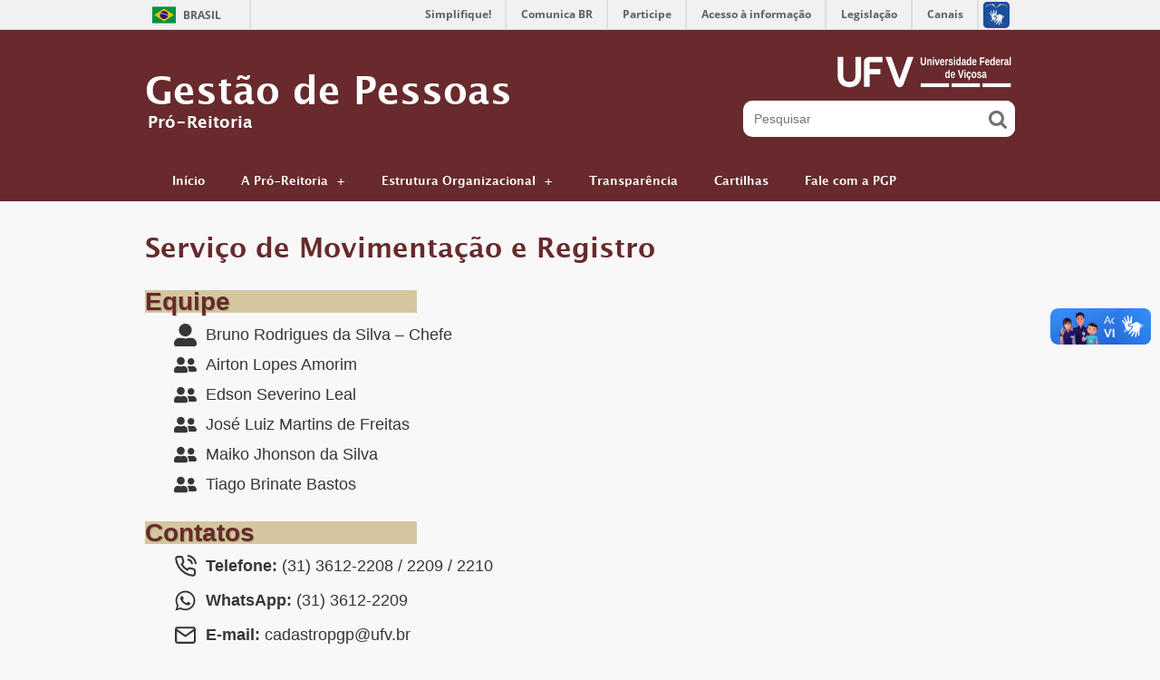

--- FILE ---
content_type: text/html; charset=UTF-8
request_url: https://pgp.ufv.br/estrutura/divisoes/dgp/servico-de-movimentacao-e-registro/
body_size: 12913
content:
<!DOCTYPE html>
<html xmlns="http://www.w3.org/1999/xhtml" xml:lang="en" xmlns:og="http://opengraphprotocol.org/schema/" xmlns:fb="http://www.facebook.com/2008/fbml">
    <head>
     
        <link rel="profile" href="http://gmpg.org/xfn/11" />
        <meta http-equiv="Content-Type" content="text/html; charset=UTF-8" />
        <meta name="viewport" content="initial-scale=1">
                <meta name="google-site-verification" content="" />
        <title>Gestão de Pessoas - Pró-Reitoria</title>
        <link rel="stylesheet" type="text/css" media="all" href="https://pgp.ufv.br/wp-content/themes/proreitorias/style.css" />

        <link rel="pingback" href="https://pgp.ufv.br/xmlrpc.php" />
        <meta name='robots' content='max-image-preview:large' />
	<style>img:is([sizes="auto" i], [sizes^="auto," i]) { contain-intrinsic-size: 3000px 1500px }</style>
	<script type="text/javascript">
/* <![CDATA[ */
window._wpemojiSettings = {"baseUrl":"https:\/\/s.w.org\/images\/core\/emoji\/16.0.1\/72x72\/","ext":".png","svgUrl":"https:\/\/s.w.org\/images\/core\/emoji\/16.0.1\/svg\/","svgExt":".svg","source":{"concatemoji":"https:\/\/pgp.ufv.br\/wp-includes\/js\/wp-emoji-release.min.js?ver=6.8.3"}};
/*! This file is auto-generated */
!function(s,n){var o,i,e;function c(e){try{var t={supportTests:e,timestamp:(new Date).valueOf()};sessionStorage.setItem(o,JSON.stringify(t))}catch(e){}}function p(e,t,n){e.clearRect(0,0,e.canvas.width,e.canvas.height),e.fillText(t,0,0);var t=new Uint32Array(e.getImageData(0,0,e.canvas.width,e.canvas.height).data),a=(e.clearRect(0,0,e.canvas.width,e.canvas.height),e.fillText(n,0,0),new Uint32Array(e.getImageData(0,0,e.canvas.width,e.canvas.height).data));return t.every(function(e,t){return e===a[t]})}function u(e,t){e.clearRect(0,0,e.canvas.width,e.canvas.height),e.fillText(t,0,0);for(var n=e.getImageData(16,16,1,1),a=0;a<n.data.length;a++)if(0!==n.data[a])return!1;return!0}function f(e,t,n,a){switch(t){case"flag":return n(e,"\ud83c\udff3\ufe0f\u200d\u26a7\ufe0f","\ud83c\udff3\ufe0f\u200b\u26a7\ufe0f")?!1:!n(e,"\ud83c\udde8\ud83c\uddf6","\ud83c\udde8\u200b\ud83c\uddf6")&&!n(e,"\ud83c\udff4\udb40\udc67\udb40\udc62\udb40\udc65\udb40\udc6e\udb40\udc67\udb40\udc7f","\ud83c\udff4\u200b\udb40\udc67\u200b\udb40\udc62\u200b\udb40\udc65\u200b\udb40\udc6e\u200b\udb40\udc67\u200b\udb40\udc7f");case"emoji":return!a(e,"\ud83e\udedf")}return!1}function g(e,t,n,a){var r="undefined"!=typeof WorkerGlobalScope&&self instanceof WorkerGlobalScope?new OffscreenCanvas(300,150):s.createElement("canvas"),o=r.getContext("2d",{willReadFrequently:!0}),i=(o.textBaseline="top",o.font="600 32px Arial",{});return e.forEach(function(e){i[e]=t(o,e,n,a)}),i}function t(e){var t=s.createElement("script");t.src=e,t.defer=!0,s.head.appendChild(t)}"undefined"!=typeof Promise&&(o="wpEmojiSettingsSupports",i=["flag","emoji"],n.supports={everything:!0,everythingExceptFlag:!0},e=new Promise(function(e){s.addEventListener("DOMContentLoaded",e,{once:!0})}),new Promise(function(t){var n=function(){try{var e=JSON.parse(sessionStorage.getItem(o));if("object"==typeof e&&"number"==typeof e.timestamp&&(new Date).valueOf()<e.timestamp+604800&&"object"==typeof e.supportTests)return e.supportTests}catch(e){}return null}();if(!n){if("undefined"!=typeof Worker&&"undefined"!=typeof OffscreenCanvas&&"undefined"!=typeof URL&&URL.createObjectURL&&"undefined"!=typeof Blob)try{var e="postMessage("+g.toString()+"("+[JSON.stringify(i),f.toString(),p.toString(),u.toString()].join(",")+"));",a=new Blob([e],{type:"text/javascript"}),r=new Worker(URL.createObjectURL(a),{name:"wpTestEmojiSupports"});return void(r.onmessage=function(e){c(n=e.data),r.terminate(),t(n)})}catch(e){}c(n=g(i,f,p,u))}t(n)}).then(function(e){for(var t in e)n.supports[t]=e[t],n.supports.everything=n.supports.everything&&n.supports[t],"flag"!==t&&(n.supports.everythingExceptFlag=n.supports.everythingExceptFlag&&n.supports[t]);n.supports.everythingExceptFlag=n.supports.everythingExceptFlag&&!n.supports.flag,n.DOMReady=!1,n.readyCallback=function(){n.DOMReady=!0}}).then(function(){return e}).then(function(){var e;n.supports.everything||(n.readyCallback(),(e=n.source||{}).concatemoji?t(e.concatemoji):e.wpemoji&&e.twemoji&&(t(e.twemoji),t(e.wpemoji)))}))}((window,document),window._wpemojiSettings);
/* ]]> */
</script>
<style id='wp-emoji-styles-inline-css' type='text/css'>

	img.wp-smiley, img.emoji {
		display: inline !important;
		border: none !important;
		box-shadow: none !important;
		height: 1em !important;
		width: 1em !important;
		margin: 0 0.07em !important;
		vertical-align: -0.1em !important;
		background: none !important;
		padding: 0 !important;
	}
</style>
<link rel='stylesheet' id='wp-block-library-css' href='https://pgp.ufv.br/wp-includes/css/dist/block-library/style.min.css?ver=6.8.3' type='text/css' media='all' />
<style id='classic-theme-styles-inline-css' type='text/css'>
/*! This file is auto-generated */
.wp-block-button__link{color:#fff;background-color:#32373c;border-radius:9999px;box-shadow:none;text-decoration:none;padding:calc(.667em + 2px) calc(1.333em + 2px);font-size:1.125em}.wp-block-file__button{background:#32373c;color:#fff;text-decoration:none}
</style>
<style id='global-styles-inline-css' type='text/css'>
:root{--wp--preset--aspect-ratio--square: 1;--wp--preset--aspect-ratio--4-3: 4/3;--wp--preset--aspect-ratio--3-4: 3/4;--wp--preset--aspect-ratio--3-2: 3/2;--wp--preset--aspect-ratio--2-3: 2/3;--wp--preset--aspect-ratio--16-9: 16/9;--wp--preset--aspect-ratio--9-16: 9/16;--wp--preset--color--black: #000000;--wp--preset--color--cyan-bluish-gray: #abb8c3;--wp--preset--color--white: #ffffff;--wp--preset--color--pale-pink: #f78da7;--wp--preset--color--vivid-red: #cf2e2e;--wp--preset--color--luminous-vivid-orange: #ff6900;--wp--preset--color--luminous-vivid-amber: #fcb900;--wp--preset--color--light-green-cyan: #7bdcb5;--wp--preset--color--vivid-green-cyan: #00d084;--wp--preset--color--pale-cyan-blue: #8ed1fc;--wp--preset--color--vivid-cyan-blue: #0693e3;--wp--preset--color--vivid-purple: #9b51e0;--wp--preset--gradient--vivid-cyan-blue-to-vivid-purple: linear-gradient(135deg,rgba(6,147,227,1) 0%,rgb(155,81,224) 100%);--wp--preset--gradient--light-green-cyan-to-vivid-green-cyan: linear-gradient(135deg,rgb(122,220,180) 0%,rgb(0,208,130) 100%);--wp--preset--gradient--luminous-vivid-amber-to-luminous-vivid-orange: linear-gradient(135deg,rgba(252,185,0,1) 0%,rgba(255,105,0,1) 100%);--wp--preset--gradient--luminous-vivid-orange-to-vivid-red: linear-gradient(135deg,rgba(255,105,0,1) 0%,rgb(207,46,46) 100%);--wp--preset--gradient--very-light-gray-to-cyan-bluish-gray: linear-gradient(135deg,rgb(238,238,238) 0%,rgb(169,184,195) 100%);--wp--preset--gradient--cool-to-warm-spectrum: linear-gradient(135deg,rgb(74,234,220) 0%,rgb(151,120,209) 20%,rgb(207,42,186) 40%,rgb(238,44,130) 60%,rgb(251,105,98) 80%,rgb(254,248,76) 100%);--wp--preset--gradient--blush-light-purple: linear-gradient(135deg,rgb(255,206,236) 0%,rgb(152,150,240) 100%);--wp--preset--gradient--blush-bordeaux: linear-gradient(135deg,rgb(254,205,165) 0%,rgb(254,45,45) 50%,rgb(107,0,62) 100%);--wp--preset--gradient--luminous-dusk: linear-gradient(135deg,rgb(255,203,112) 0%,rgb(199,81,192) 50%,rgb(65,88,208) 100%);--wp--preset--gradient--pale-ocean: linear-gradient(135deg,rgb(255,245,203) 0%,rgb(182,227,212) 50%,rgb(51,167,181) 100%);--wp--preset--gradient--electric-grass: linear-gradient(135deg,rgb(202,248,128) 0%,rgb(113,206,126) 100%);--wp--preset--gradient--midnight: linear-gradient(135deg,rgb(2,3,129) 0%,rgb(40,116,252) 100%);--wp--preset--font-size--small: 13px;--wp--preset--font-size--medium: 20px;--wp--preset--font-size--large: 36px;--wp--preset--font-size--x-large: 42px;--wp--preset--spacing--20: 0.44rem;--wp--preset--spacing--30: 0.67rem;--wp--preset--spacing--40: 1rem;--wp--preset--spacing--50: 1.5rem;--wp--preset--spacing--60: 2.25rem;--wp--preset--spacing--70: 3.38rem;--wp--preset--spacing--80: 5.06rem;--wp--preset--shadow--natural: 6px 6px 9px rgba(0, 0, 0, 0.2);--wp--preset--shadow--deep: 12px 12px 50px rgba(0, 0, 0, 0.4);--wp--preset--shadow--sharp: 6px 6px 0px rgba(0, 0, 0, 0.2);--wp--preset--shadow--outlined: 6px 6px 0px -3px rgba(255, 255, 255, 1), 6px 6px rgba(0, 0, 0, 1);--wp--preset--shadow--crisp: 6px 6px 0px rgba(0, 0, 0, 1);}:where(.is-layout-flex){gap: 0.5em;}:where(.is-layout-grid){gap: 0.5em;}body .is-layout-flex{display: flex;}.is-layout-flex{flex-wrap: wrap;align-items: center;}.is-layout-flex > :is(*, div){margin: 0;}body .is-layout-grid{display: grid;}.is-layout-grid > :is(*, div){margin: 0;}:where(.wp-block-columns.is-layout-flex){gap: 2em;}:where(.wp-block-columns.is-layout-grid){gap: 2em;}:where(.wp-block-post-template.is-layout-flex){gap: 1.25em;}:where(.wp-block-post-template.is-layout-grid){gap: 1.25em;}.has-black-color{color: var(--wp--preset--color--black) !important;}.has-cyan-bluish-gray-color{color: var(--wp--preset--color--cyan-bluish-gray) !important;}.has-white-color{color: var(--wp--preset--color--white) !important;}.has-pale-pink-color{color: var(--wp--preset--color--pale-pink) !important;}.has-vivid-red-color{color: var(--wp--preset--color--vivid-red) !important;}.has-luminous-vivid-orange-color{color: var(--wp--preset--color--luminous-vivid-orange) !important;}.has-luminous-vivid-amber-color{color: var(--wp--preset--color--luminous-vivid-amber) !important;}.has-light-green-cyan-color{color: var(--wp--preset--color--light-green-cyan) !important;}.has-vivid-green-cyan-color{color: var(--wp--preset--color--vivid-green-cyan) !important;}.has-pale-cyan-blue-color{color: var(--wp--preset--color--pale-cyan-blue) !important;}.has-vivid-cyan-blue-color{color: var(--wp--preset--color--vivid-cyan-blue) !important;}.has-vivid-purple-color{color: var(--wp--preset--color--vivid-purple) !important;}.has-black-background-color{background-color: var(--wp--preset--color--black) !important;}.has-cyan-bluish-gray-background-color{background-color: var(--wp--preset--color--cyan-bluish-gray) !important;}.has-white-background-color{background-color: var(--wp--preset--color--white) !important;}.has-pale-pink-background-color{background-color: var(--wp--preset--color--pale-pink) !important;}.has-vivid-red-background-color{background-color: var(--wp--preset--color--vivid-red) !important;}.has-luminous-vivid-orange-background-color{background-color: var(--wp--preset--color--luminous-vivid-orange) !important;}.has-luminous-vivid-amber-background-color{background-color: var(--wp--preset--color--luminous-vivid-amber) !important;}.has-light-green-cyan-background-color{background-color: var(--wp--preset--color--light-green-cyan) !important;}.has-vivid-green-cyan-background-color{background-color: var(--wp--preset--color--vivid-green-cyan) !important;}.has-pale-cyan-blue-background-color{background-color: var(--wp--preset--color--pale-cyan-blue) !important;}.has-vivid-cyan-blue-background-color{background-color: var(--wp--preset--color--vivid-cyan-blue) !important;}.has-vivid-purple-background-color{background-color: var(--wp--preset--color--vivid-purple) !important;}.has-black-border-color{border-color: var(--wp--preset--color--black) !important;}.has-cyan-bluish-gray-border-color{border-color: var(--wp--preset--color--cyan-bluish-gray) !important;}.has-white-border-color{border-color: var(--wp--preset--color--white) !important;}.has-pale-pink-border-color{border-color: var(--wp--preset--color--pale-pink) !important;}.has-vivid-red-border-color{border-color: var(--wp--preset--color--vivid-red) !important;}.has-luminous-vivid-orange-border-color{border-color: var(--wp--preset--color--luminous-vivid-orange) !important;}.has-luminous-vivid-amber-border-color{border-color: var(--wp--preset--color--luminous-vivid-amber) !important;}.has-light-green-cyan-border-color{border-color: var(--wp--preset--color--light-green-cyan) !important;}.has-vivid-green-cyan-border-color{border-color: var(--wp--preset--color--vivid-green-cyan) !important;}.has-pale-cyan-blue-border-color{border-color: var(--wp--preset--color--pale-cyan-blue) !important;}.has-vivid-cyan-blue-border-color{border-color: var(--wp--preset--color--vivid-cyan-blue) !important;}.has-vivid-purple-border-color{border-color: var(--wp--preset--color--vivid-purple) !important;}.has-vivid-cyan-blue-to-vivid-purple-gradient-background{background: var(--wp--preset--gradient--vivid-cyan-blue-to-vivid-purple) !important;}.has-light-green-cyan-to-vivid-green-cyan-gradient-background{background: var(--wp--preset--gradient--light-green-cyan-to-vivid-green-cyan) !important;}.has-luminous-vivid-amber-to-luminous-vivid-orange-gradient-background{background: var(--wp--preset--gradient--luminous-vivid-amber-to-luminous-vivid-orange) !important;}.has-luminous-vivid-orange-to-vivid-red-gradient-background{background: var(--wp--preset--gradient--luminous-vivid-orange-to-vivid-red) !important;}.has-very-light-gray-to-cyan-bluish-gray-gradient-background{background: var(--wp--preset--gradient--very-light-gray-to-cyan-bluish-gray) !important;}.has-cool-to-warm-spectrum-gradient-background{background: var(--wp--preset--gradient--cool-to-warm-spectrum) !important;}.has-blush-light-purple-gradient-background{background: var(--wp--preset--gradient--blush-light-purple) !important;}.has-blush-bordeaux-gradient-background{background: var(--wp--preset--gradient--blush-bordeaux) !important;}.has-luminous-dusk-gradient-background{background: var(--wp--preset--gradient--luminous-dusk) !important;}.has-pale-ocean-gradient-background{background: var(--wp--preset--gradient--pale-ocean) !important;}.has-electric-grass-gradient-background{background: var(--wp--preset--gradient--electric-grass) !important;}.has-midnight-gradient-background{background: var(--wp--preset--gradient--midnight) !important;}.has-small-font-size{font-size: var(--wp--preset--font-size--small) !important;}.has-medium-font-size{font-size: var(--wp--preset--font-size--medium) !important;}.has-large-font-size{font-size: var(--wp--preset--font-size--large) !important;}.has-x-large-font-size{font-size: var(--wp--preset--font-size--x-large) !important;}
:where(.wp-block-post-template.is-layout-flex){gap: 1.25em;}:where(.wp-block-post-template.is-layout-grid){gap: 1.25em;}
:where(.wp-block-columns.is-layout-flex){gap: 2em;}:where(.wp-block-columns.is-layout-grid){gap: 2em;}
:root :where(.wp-block-pullquote){font-size: 1.5em;line-height: 1.6;}
</style>
<link rel='stylesheet' id='tablepress-default-css' href='https://pgp.ufv.br/wp-content/plugins/tablepress/css/build/default.css?ver=3.2.3' type='text/css' media='all' />
<style id='kadence-blocks-advancedheading-inline-css' type='text/css'>
.wp-block-kadence-advancedheading mark{background:transparent;border-style:solid;border-width:0}.wp-block-kadence-advancedheading mark.kt-highlight{color:#f76a0c;}.kb-adv-heading-icon{display: inline-flex;justify-content: center;align-items: center;} .is-layout-constrained > .kb-advanced-heading-link {display: block;}.kb-screen-reader-text{position:absolute;width:1px;height:1px;padding:0;margin:-1px;overflow:hidden;clip:rect(0,0,0,0);}
</style>
<link rel='stylesheet' id='kadence-blocks-iconlist-css' href='https://pgp.ufv.br/wp-content/plugins/kadence-blocks/dist/style-blocks-iconlist.css?ver=3.5.23' type='text/css' media='all' />
<style id='kadence-blocks-global-variables-inline-css' type='text/css'>
:root {--global-kb-font-size-sm:clamp(0.8rem, 0.73rem + 0.217vw, 0.9rem);--global-kb-font-size-md:clamp(1.1rem, 0.995rem + 0.326vw, 1.25rem);--global-kb-font-size-lg:clamp(1.75rem, 1.576rem + 0.543vw, 2rem);--global-kb-font-size-xl:clamp(2.25rem, 1.728rem + 1.63vw, 3rem);--global-kb-font-size-xxl:clamp(2.5rem, 1.456rem + 3.26vw, 4rem);--global-kb-font-size-xxxl:clamp(2.75rem, 0.489rem + 7.065vw, 6rem);}:root {--global-palette1: #3182CE;--global-palette2: #2B6CB0;--global-palette3: #1A202C;--global-palette4: #2D3748;--global-palette5: #4A5568;--global-palette6: #718096;--global-palette7: #EDF2F7;--global-palette8: #F7FAFC;--global-palette9: #ffffff;}
</style>
<style id='kadence_blocks_css-inline-css' type='text/css'>
.wp-block-kadence-advancedheading.kt-adv-heading8501_e242e1-ff, .wp-block-kadence-advancedheading.kt-adv-heading8501_e242e1-ff[data-kb-block="kb-adv-heading8501_e242e1-ff"]{max-width:300px;padding-top:0px;padding-right:0px;padding-bottom:0px;padding-left:0px;margin-top:var(--global-kb-spacing-sm, 1.5rem);margin-right:0px;margin-bottom:var(--global-kb-spacing-xxs, 0.5rem);margin-left:0px;text-align:left;font-size:28px;font-family:-apple-system,BlinkMacSystemFont,"Segoe UI",Roboto,Oxygen-Sans,Ubuntu,Cantarell,"Helvetica Neue",sans-serif, "Apple Color Emoji", "Segoe UI Emoji", "Segoe UI Symbol";background-color:#d4c79f;text-shadow:1px 1px 1px rgba(0, 0, 0, 0.2);}.wp-block-kadence-advancedheading.kt-adv-heading8501_e242e1-ff mark.kt-highlight, .wp-block-kadence-advancedheading.kt-adv-heading8501_e242e1-ff[data-kb-block="kb-adv-heading8501_e242e1-ff"] mark.kt-highlight{-webkit-box-decoration-break:clone;box-decoration-break:clone;}.wp-block-kadence-iconlist.kt-svg-icon-list-items8501_2fb95f-c0:not(.this-stops-third-party-issues){margin-bottom:var(--global-kb-spacing-sm, 1.5rem);}.wp-block-kadence-iconlist.kt-svg-icon-list-items8501_2fb95f-c0 ul.kt-svg-icon-list:not(.this-prevents-issues):not(.this-stops-third-party-issues):not(.tijsloc){padding-left:0px;}.wp-block-kadence-iconlist.kt-svg-icon-list-items8501_2fb95f-c0 ul.kt-svg-icon-list{grid-row-gap:0px;}.kt-svg-icon-list-items8501_2fb95f-c0 ul.kt-svg-icon-list .kt-svg-icon-list-item-wrap, .kt-svg-icon-list-items8501_2fb95f-c0 ul.kt-svg-icon-list .kt-svg-icon-list-item-wrap a{letter-spacing:0px;}.kt-svg-icon-list-item-8501_09512e-a2 .kt-svg-icon-list-single{font-size:25px !important;}.kt-svg-icon-list-item-8501_09512e-a2 .kt-svg-icon-list-text mark.kt-highlight{background-color:unset;color:#f76a0c;-webkit-box-decoration-break:clone;box-decoration-break:clone;}.kt-svg-icon-list-item-8501_9fd0e6-1f .kt-svg-icon-list-single{font-size:25px !important;}.kt-svg-icon-list-item-8501_9fd0e6-1f .kt-svg-icon-list-text mark.kt-highlight{background-color:unset;color:#f76a0c;-webkit-box-decoration-break:clone;box-decoration-break:clone;}.kt-svg-icon-list-item-8501_a4cb3a-70 .kt-svg-icon-list-single{font-size:25px !important;}.kt-svg-icon-list-item-8501_a4cb3a-70 .kt-svg-icon-list-text mark.kt-highlight{background-color:unset;color:#f76a0c;-webkit-box-decoration-break:clone;box-decoration-break:clone;}.kt-svg-icon-list-item-8501_d5177e-e8 .kt-svg-icon-list-single{font-size:25px !important;}.kt-svg-icon-list-item-8501_d5177e-e8 .kt-svg-icon-list-text mark.kt-highlight{background-color:unset;color:#f76a0c;-webkit-box-decoration-break:clone;box-decoration-break:clone;}.kt-svg-icon-list-item-8501_bbbf15-cc .kt-svg-icon-list-single{font-size:25px !important;}.kt-svg-icon-list-item-8501_bbbf15-cc .kt-svg-icon-list-text mark.kt-highlight{background-color:unset;color:#f76a0c;-webkit-box-decoration-break:clone;box-decoration-break:clone;}.kt-svg-icon-list-item-8501_302e53-3d .kt-svg-icon-list-single{font-size:25px !important;}.kt-svg-icon-list-item-8501_302e53-3d .kt-svg-icon-list-text mark.kt-highlight{background-color:unset;color:#f76a0c;-webkit-box-decoration-break:clone;box-decoration-break:clone;}.wp-block-kadence-advancedheading.kt-adv-heading8501_5b875c-c3, .wp-block-kadence-advancedheading.kt-adv-heading8501_5b875c-c3[data-kb-block="kb-adv-heading8501_5b875c-c3"]{max-width:300px;padding-top:0px;padding-right:0px;padding-bottom:0px;padding-left:0px;margin-top:var(--global-kb-spacing-sm, 1.5rem);margin-right:0px;margin-bottom:var(--global-kb-spacing-xxs, 0.5rem);margin-left:0px;text-align:left;font-size:28px;font-family:-apple-system,BlinkMacSystemFont,"Segoe UI",Roboto,Oxygen-Sans,Ubuntu,Cantarell,"Helvetica Neue",sans-serif, "Apple Color Emoji", "Segoe UI Emoji", "Segoe UI Symbol";background-color:#d4c79f;text-shadow:1px 1px 1px rgba(0, 0, 0, 0.2);}.wp-block-kadence-advancedheading.kt-adv-heading8501_5b875c-c3 mark.kt-highlight, .wp-block-kadence-advancedheading.kt-adv-heading8501_5b875c-c3[data-kb-block="kb-adv-heading8501_5b875c-c3"] mark.kt-highlight{-webkit-box-decoration-break:clone;box-decoration-break:clone;}.wp-block-kadence-iconlist.kt-svg-icon-list-items8501_5b4a48-4b:not(.this-stops-third-party-issues){margin-bottom:var(--global-kb-spacing-sm, 1.5rem);}.wp-block-kadence-iconlist.kt-svg-icon-list-items8501_5b4a48-4b ul.kt-svg-icon-list{grid-row-gap:5px;}.kt-svg-icon-list-item-8501_00dd25-eb .kt-svg-icon-list-single{font-size:25px !important;}.kt-svg-icon-list-item-8501_00dd25-eb .kt-svg-icon-list-text mark.kt-highlight{background-color:unset;color:#f76a0c;-webkit-box-decoration-break:clone;box-decoration-break:clone;}.kt-svg-icon-list-item-8501_aeeccd-d6 .kt-svg-icon-list-single{font-size:25px !important;}.kt-svg-icon-list-item-8501_aeeccd-d6 .kt-svg-icon-list-text mark.kt-highlight{background-color:unset;color:#f76a0c;-webkit-box-decoration-break:clone;box-decoration-break:clone;}.kt-svg-icon-list-item-8501_249dc7-52 .kt-svg-icon-list-single{font-size:25px !important;}.kt-svg-icon-list-item-8501_249dc7-52 .kt-svg-icon-list-text mark.kt-highlight{background-color:unset;color:#f76a0c;-webkit-box-decoration-break:clone;box-decoration-break:clone;}.wp-block-kadence-advancedheading.kt-adv-heading8501_4f9bd4-65, .wp-block-kadence-advancedheading.kt-adv-heading8501_4f9bd4-65[data-kb-block="kb-adv-heading8501_4f9bd4-65"]{max-width:300px;padding-top:0px;padding-right:0px;padding-bottom:0px;padding-left:0px;margin-top:var(--global-kb-spacing-sm, 1.5rem);margin-right:0px;margin-bottom:var(--global-kb-spacing-xxs, 0.5rem);margin-left:0px;text-align:left;font-size:28px;font-family:-apple-system,BlinkMacSystemFont,"Segoe UI",Roboto,Oxygen-Sans,Ubuntu,Cantarell,"Helvetica Neue",sans-serif, "Apple Color Emoji", "Segoe UI Emoji", "Segoe UI Symbol";background-color:#d4c79f;text-shadow:1px 1px 1px rgba(0, 0, 0, 0.2);}.wp-block-kadence-advancedheading.kt-adv-heading8501_4f9bd4-65 mark.kt-highlight, .wp-block-kadence-advancedheading.kt-adv-heading8501_4f9bd4-65[data-kb-block="kb-adv-heading8501_4f9bd4-65"] mark.kt-highlight{-webkit-box-decoration-break:clone;box-decoration-break:clone;}.wp-block-kadence-iconlist.kt-svg-icon-list-items8501_d24fd2-51:not(.this-stops-third-party-issues){margin-bottom:var(--global-kb-spacing-sm, 1.5rem);}.wp-block-kadence-iconlist.kt-svg-icon-list-items8501_d24fd2-51 ul.kt-svg-icon-list{grid-row-gap:5px;}.kt-svg-icon-list-item-8501_c19ec6-63 .kt-svg-icon-list-single{font-size:25px !important;}.kt-svg-icon-list-item-8501_c19ec6-63 .kt-svg-icon-list-text mark.kt-highlight{background-color:unset;color:#f76a0c;-webkit-box-decoration-break:clone;box-decoration-break:clone;}.kt-svg-icon-list-item-8501_b6468d-73 .kt-svg-icon-list-single{font-size:25px !important;}.kt-svg-icon-list-item-8501_b6468d-73 .kt-svg-icon-list-text mark.kt-highlight{background-color:unset;color:#f76a0c;-webkit-box-decoration-break:clone;box-decoration-break:clone;}.kt-svg-icon-list-item-8501_bee6dc-48 .kt-svg-icon-list-single{font-size:25px !important;}.kt-svg-icon-list-item-8501_bee6dc-48 .kt-svg-icon-list-text mark.kt-highlight{background-color:unset;color:#f76a0c;-webkit-box-decoration-break:clone;box-decoration-break:clone;}.kt-svg-icon-list-item-8501_14bd59-bf .kt-svg-icon-list-single{font-size:25px !important;}.kt-svg-icon-list-item-8501_14bd59-bf .kt-svg-icon-list-text mark.kt-highlight{background-color:unset;color:#f76a0c;-webkit-box-decoration-break:clone;box-decoration-break:clone;}.kt-svg-icon-list-item-8501_485b79-92 .kt-svg-icon-list-single{font-size:25px !important;}.kt-svg-icon-list-item-8501_485b79-92 .kt-svg-icon-list-text mark.kt-highlight{background-color:unset;color:#f76a0c;-webkit-box-decoration-break:clone;box-decoration-break:clone;}.kt-svg-icon-list-item-8501_3d8186-82 .kt-svg-icon-list-single{font-size:25px !important;}.kt-svg-icon-list-item-8501_3d8186-82 .kt-svg-icon-list-text mark.kt-highlight{background-color:unset;color:#f76a0c;-webkit-box-decoration-break:clone;box-decoration-break:clone;}.kt-svg-icon-list-item-8501_161ccc-c5 .kt-svg-icon-list-single{font-size:25px !important;}.kt-svg-icon-list-item-8501_161ccc-c5 .kt-svg-icon-list-text mark.kt-highlight{background-color:unset;color:#f76a0c;-webkit-box-decoration-break:clone;box-decoration-break:clone;}.kt-svg-icon-list-item-8501_80af6a-6d .kt-svg-icon-list-single{font-size:25px !important;}.kt-svg-icon-list-item-8501_80af6a-6d .kt-svg-icon-list-text mark.kt-highlight{background-color:unset;color:#f76a0c;-webkit-box-decoration-break:clone;box-decoration-break:clone;}.kt-svg-icon-list-item-8501_b8c604-7d .kt-svg-icon-list-single{font-size:25px !important;}.kt-svg-icon-list-item-8501_b8c604-7d .kt-svg-icon-list-text mark.kt-highlight{background-color:unset;color:#f76a0c;-webkit-box-decoration-break:clone;box-decoration-break:clone;}.kt-svg-icon-list-item-8501_69053c-74 .kt-svg-icon-list-single{font-size:25px !important;}.kt-svg-icon-list-item-8501_69053c-74 .kt-svg-icon-list-text mark.kt-highlight{background-color:unset;color:#f76a0c;-webkit-box-decoration-break:clone;box-decoration-break:clone;}.kt-svg-icon-list-item-8501_e013bb-6a .kt-svg-icon-list-single{font-size:25px !important;}.kt-svg-icon-list-item-8501_e013bb-6a .kt-svg-icon-list-text mark.kt-highlight{background-color:unset;color:#f76a0c;-webkit-box-decoration-break:clone;box-decoration-break:clone;}.wp-block-kadence-advancedheading.kt-adv-heading8501_5d6d05-eb, .wp-block-kadence-advancedheading.kt-adv-heading8501_5d6d05-eb[data-kb-block="kb-adv-heading8501_5d6d05-eb"]{max-width:450px;padding-top:0px;padding-right:0px;padding-bottom:0px;padding-left:0px;margin-top:var(--global-kb-spacing-sm, 1.5rem);margin-right:0px;margin-bottom:var(--global-kb-spacing-xxs, 0.5rem);margin-left:0px;text-align:left;font-size:28px;font-family:-apple-system,BlinkMacSystemFont,"Segoe UI",Roboto,Oxygen-Sans,Ubuntu,Cantarell,"Helvetica Neue",sans-serif, "Apple Color Emoji", "Segoe UI Emoji", "Segoe UI Symbol";background-color:#d4c79f;text-shadow:1px 1px 1px rgba(0, 0, 0, 0.2);}.wp-block-kadence-advancedheading.kt-adv-heading8501_5d6d05-eb mark.kt-highlight, .wp-block-kadence-advancedheading.kt-adv-heading8501_5d6d05-eb[data-kb-block="kb-adv-heading8501_5d6d05-eb"] mark.kt-highlight{-webkit-box-decoration-break:clone;box-decoration-break:clone;}.wp-block-kadence-iconlist.kt-svg-icon-list-items8501_c1f70e-4c:not(.this-stops-third-party-issues){margin-bottom:var(--global-kb-spacing-sm, 1.5rem);}.wp-block-kadence-iconlist.kt-svg-icon-list-items8501_c1f70e-4c ul.kt-svg-icon-list{grid-row-gap:5px;}.wp-block-kadence-iconlist.kt-svg-icon-list-items8501_c1f70e-4c .kb-svg-icon-wrap{font-size:25px;color:#084569;}.wp-block-kadence-iconlist.kt-svg-icon-list-items8501_c1f70e-4c ul.kt-svg-icon-list .wp-block-kadence-listitem a{color:#000000;}.wp-block-kadence-iconlist.kt-svg-icon-list-items8501_c1f70e-4c ul.kt-svg-icon-list .wp-block-kadence-listitem a:hover{color:#0693e3;}.kt-svg-icon-list-item-8501_6c100b-97 .kt-svg-icon-list-text mark.kt-highlight{background-color:unset;color:#f76a0c;-webkit-box-decoration-break:clone;box-decoration-break:clone;}.kt-svg-icon-list-item-8501_aa0d5f-b4 .kt-svg-icon-list-text mark.kt-highlight{background-color:unset;color:#f76a0c;-webkit-box-decoration-break:clone;box-decoration-break:clone;}.kt-svg-icon-list-item-8501_012f72-17 .kt-svg-icon-list-text mark.kt-highlight{background-color:unset;color:#f76a0c;-webkit-box-decoration-break:clone;box-decoration-break:clone;}.kt-svg-icon-list-item-8501_437f02-c0 .kt-svg-icon-list-text mark.kt-highlight{background-color:unset;color:#f76a0c;-webkit-box-decoration-break:clone;box-decoration-break:clone;}.kt-svg-icon-list-item-8501_d578bb-40 .kt-svg-icon-list-text mark.kt-highlight{background-color:unset;color:#f76a0c;-webkit-box-decoration-break:clone;box-decoration-break:clone;}.kt-svg-icon-list-item-8501_bd4f6b-f4 .kt-svg-icon-list-text mark.kt-highlight{background-color:unset;color:#f76a0c;-webkit-box-decoration-break:clone;box-decoration-break:clone;}.kt-svg-icon-list-item-8501_7ce385-a1 .kt-svg-icon-list-text mark.kt-highlight{background-color:unset;color:#f76a0c;-webkit-box-decoration-break:clone;box-decoration-break:clone;}.kt-svg-icon-list-item-8501_f625b5-c2 .kt-svg-icon-list-text mark.kt-highlight{background-color:unset;color:#f76a0c;-webkit-box-decoration-break:clone;box-decoration-break:clone;}.kt-svg-icon-list-item-8501_c982d6-ac .kt-svg-icon-list-text mark.kt-highlight{background-color:unset;color:#f76a0c;-webkit-box-decoration-break:clone;box-decoration-break:clone;}.kt-svg-icon-list-item-8501_bf216e-d5 .kt-svg-icon-list-text mark.kt-highlight{background-color:unset;color:#f76a0c;-webkit-box-decoration-break:clone;box-decoration-break:clone;}.kt-svg-icon-list-item-8501_5152e8-e8 .kt-svg-icon-list-text mark.kt-highlight{background-color:unset;color:#f76a0c;-webkit-box-decoration-break:clone;box-decoration-break:clone;}.kt-svg-icon-list-item-8501_bf1562-74 .kt-svg-icon-list-text mark.kt-highlight{background-color:unset;color:#f76a0c;-webkit-box-decoration-break:clone;box-decoration-break:clone;}.kt-svg-icon-list-item-8501_d77a0b-8c .kt-svg-icon-list-text mark.kt-highlight{background-color:unset;color:#f76a0c;-webkit-box-decoration-break:clone;box-decoration-break:clone;}
</style>
<script type="text/javascript" src="https://pgp.ufv.br/wp-includes/js/jquery/jquery.min.js?ver=3.7.1" id="jquery-core-js"></script>
<script type="text/javascript" src="https://pgp.ufv.br/wp-includes/js/jquery/jquery-migrate.min.js?ver=3.4.1" id="jquery-migrate-js"></script>
<script type="text/javascript" src="https://pgp.ufv.br/wp-content/themes/proreitorias/assets/js/navigation.js?ver=6.8.3" id="burger-menu-script-js"></script>
<link rel="https://api.w.org/" href="https://pgp.ufv.br/wp-json/" /><link rel="alternate" title="JSON" type="application/json" href="https://pgp.ufv.br/wp-json/wp/v2/pages/8501" /><link rel="EditURI" type="application/rsd+xml" title="RSD" href="https://pgp.ufv.br/xmlrpc.php?rsd" />
<meta name="generator" content="WordPress 6.8.3" />
<link rel="canonical" href="https://pgp.ufv.br/estrutura/divisoes/dgp/servico-de-movimentacao-e-registro/" />
<link rel='shortlink' href='https://pgp.ufv.br/?p=8501' />
<link rel="alternate" title="oEmbed (JSON)" type="application/json+oembed" href="https://pgp.ufv.br/wp-json/oembed/1.0/embed?url=https%3A%2F%2Fpgp.ufv.br%2Festrutura%2Fdivisoes%2Fdgp%2Fservico-de-movimentacao-e-registro%2F" />
<link rel="alternate" title="oEmbed (XML)" type="text/xml+oembed" href="https://pgp.ufv.br/wp-json/oembed/1.0/embed?url=https%3A%2F%2Fpgp.ufv.br%2Festrutura%2Fdivisoes%2Fdgp%2Fservico-de-movimentacao-e-registro%2F&#038;format=xml" />
		<style type="text/css" id="wp-custom-css">
			#cssmenu ul ul {
    text-transform: none;
    min-width: 250px;
}

#cssmenu ul ul ul {
    top: 0;
    left: 250px;
    width: 190px;
}

#Endereco a {
    float: left;
    width: 130px;
}

#Superior {
    margin-top: 0px;
}

.largura-71 {
    max-width: 100%;
    height: auto;
    width: 71px !important;
}

table, tr, th, td {
    border: solid 1px #424242;
}

.noticia {
    margin: 10px 20px;
}

.artigo h1 {
	line-height: 34px;
}

.artigo ul, ol, li {
	margin: revert;
  padding: revert;
	list-style: revert;
}

#acesso-rapido {
    width: 150px;
}		</style>
		     
        <meta name='robots' content='max-image-preview:large' />
	<style>img:is([sizes="auto" i], [sizes^="auto," i]) { contain-intrinsic-size: 3000px 1500px }</style>
	<link rel="https://api.w.org/" href="https://pgp.ufv.br/wp-json/" /><link rel="alternate" title="JSON" type="application/json" href="https://pgp.ufv.br/wp-json/wp/v2/pages/8501" /><link rel="EditURI" type="application/rsd+xml" title="RSD" href="https://pgp.ufv.br/xmlrpc.php?rsd" />
<meta name="generator" content="WordPress 6.8.3" />
<link rel="canonical" href="https://pgp.ufv.br/estrutura/divisoes/dgp/servico-de-movimentacao-e-registro/" />
<link rel='shortlink' href='https://pgp.ufv.br/?p=8501' />
<link rel="alternate" title="oEmbed (JSON)" type="application/json+oembed" href="https://pgp.ufv.br/wp-json/oembed/1.0/embed?url=https%3A%2F%2Fpgp.ufv.br%2Festrutura%2Fdivisoes%2Fdgp%2Fservico-de-movimentacao-e-registro%2F" />
<link rel="alternate" title="oEmbed (XML)" type="text/xml+oembed" href="https://pgp.ufv.br/wp-json/oembed/1.0/embed?url=https%3A%2F%2Fpgp.ufv.br%2Festrutura%2Fdivisoes%2Fdgp%2Fservico-de-movimentacao-e-registro%2F&#038;format=xml" />
		<style type="text/css" id="wp-custom-css">
			#cssmenu ul ul {
    text-transform: none;
    min-width: 250px;
}

#cssmenu ul ul ul {
    top: 0;
    left: 250px;
    width: 190px;
}

#Endereco a {
    float: left;
    width: 130px;
}

#Superior {
    margin-top: 0px;
}

.largura-71 {
    max-width: 100%;
    height: auto;
    width: 71px !important;
}

table, tr, th, td {
    border: solid 1px #424242;
}

.noticia {
    margin: 10px 20px;
}

.artigo h1 {
	line-height: 34px;
}

.artigo ul, ol, li {
	margin: revert;
  padding: revert;
	list-style: revert;
}

#acesso-rapido {
    width: 150px;
}		</style>
		
        <!-- Global site tag (gtag.js) - Google Analytics -->
        <!-- Verifica se existe o codigo antes de criar o script -->
            </head>
    <body>

        <div id="barra-brasil" style="background:#7F7F7F; height: 20px; padding:0 0 0 10px;display:block;"> 
            <ul id="menu-barra-temp" style="list-style:none;">
                <li style="display:inline; float:left;padding-right:10px; margin-right:10px; border-right:1px solid #EDEDED"><a href="https://brasil.gov.br" style="font-family:sans,sans-serif; text-decoration:none; color:white;">Portal do Governo Brasileiro</a></li> 
                <li><a style="font-family:sans,sans-serif; text-decoration:none; color:white;" href="https://epwg.governoeletronico.gov.br/barra/atualize.html">Atualize sua Barra de Governo</a></li>
            </ul>
        </div>
    
        <div id="corpo">
            <div id="header">
                <div id="container">
                    <div class="logo">
                        <!-- Seleciona logo ou texto -->
                                                    <a href="https://pgp.ufv.br/" title="Gestão de Pessoas" rel="home">
                                <h1>Gestão de Pessoas</h1>
                                <h2>Pró-Reitoria</h2>
                            </a>
                                            </div>

                    
                    
                    <div id="header-wrapper-right">
                        
                        <a href="http://www.ufv.br"><img src="https://pgp.ufv.br/wp-content/themes/proreitorias/assets/images/estrutura/logo_ufv.png"></a>
                        
                        <div id="Busca">
                            <form  method="get" action="https://pgp.ufv.br">
                                <div class="buscaContainer">
                                    <input type="text" class="campo-busca" name="s" id="s"  placeholder="Pesquisar" />
                                    <button class="btn-busca">
                                       <img src="https://pgp.ufv.br/wp-content/themes/proreitorias/assets/images/estrutura/lupa.png" >
                                    </button>
                                </div>
                            </form>
                        </div><!-- #Busca -->
                    </div><!-- #LogoUFV -->
                                                                                    
                    

                </div>

                <div id="navigation">
                    <div id="nav">
                        <div id="cssmenu" class="menu-principal-novo-container"><ul id="menu-principal-novo" class="menu"><li id="menu-item-10911" class="menu-item menu-item-type-custom menu-item-object-custom menu-item-home"><a href="https://pgp.ufv.br/"><span>Início</span></a></li>
<li id="menu-item-10916" class="menu-item menu-item-type-post_type menu-item-object-page menu-item-has-children has-sub"><a href="https://pgp.ufv.br/a-pgp/"><span>A Pró-Reitoria</span></a>
<ul>
	<li id="menu-item-10920" class="menu-item menu-item-type-post_type menu-item-object-page"><a href="https://pgp.ufv.br/a-pgp/apresentacao/"><span>Apresentação</span></a></li>
	<li id="menu-item-10919" class="menu-item menu-item-type-post_type menu-item-object-page"><a href="https://pgp.ufv.br/a-pgp/apresentacao/historia/"><span>História da PGP</span></a></li>
	<li id="menu-item-10921" class="menu-item menu-item-type-post_type menu-item-object-page"><a href="https://pgp.ufv.br/a-pgp/galeria/"><span>Ex-pró-reitores e ex-diretores</span></a></li>
	<li id="menu-item-10922" class="menu-item menu-item-type-post_type menu-item-object-page"><a href="https://pgp.ufv.br/a-pgp/regimento-interno/"><span>Regimento Interno</span></a></li>
	<li id="menu-item-10923" class="menu-item menu-item-type-post_type menu-item-object-page"><a href="https://pgp.ufv.br/a-pgp/organograma/"><span>Organograma</span></a></li>
</ul>
</li>
<li id="menu-item-10917" class="menu-item menu-item-type-post_type menu-item-object-page current-page-ancestor current-menu-ancestor current_page_ancestor menu-item-has-children has-sub"><a href="https://pgp.ufv.br/estrutura/"><span>Estrutura Organizacional</span></a>
<ul>
	<li id="menu-item-10924" class="menu-item menu-item-type-post_type menu-item-object-page"><a href="https://pgp.ufv.br/estrutura/pro-reitor/"><span>Pró-Reitor</span></a></li>
	<li id="menu-item-10925" class="menu-item menu-item-type-post_type menu-item-object-page"><a href="https://pgp.ufv.br/estrutura/assessoria-especial/"><span>Assessoria</span></a></li>
	<li id="menu-item-10939" class="menu-item menu-item-type-custom menu-item-object-custom current-menu-ancestor menu-item-has-children has-sub"><a href="#"><span>Divisões</span></a>
	<ul>
		<li id="menu-item-10926" class="menu-item menu-item-type-post_type menu-item-object-page current-page-ancestor current-menu-ancestor current-menu-parent current-page-parent current_page_parent current_page_ancestor menu-item-has-children has-sub"><a href="https://pgp.ufv.br/estrutura/divisoes/dgp/"><span>Divisão de Gestão de Pessoas</span></a>
		<ul>
			<li id="menu-item-10932" class="menu-item menu-item-type-post_type menu-item-object-page"><a href="https://pgp.ufv.br/estrutura/divisoes/dgp/servico-de-aposentadoria-e-pensao/"><span>Serviço de Aposentadoria e Pensão</span></a></li>
			<li id="menu-item-10933" class="menu-item menu-item-type-post_type menu-item-object-page current-menu-item page_item page-item-8501 current_page_item active"><a href="https://pgp.ufv.br/estrutura/divisoes/dgp/servico-de-movimentacao-e-registro/"><span>Serviço de Movimentação e Registro</span></a></li>
			<li id="menu-item-10934" class="menu-item menu-item-type-post_type menu-item-object-page"><a href="https://pgp.ufv.br/estrutura/divisoes/dgp/servico-de-pagamento/"><span>Serviço de Pagamento</span></a></li>
		</ul>
</li>
		<li id="menu-item-10927" class="menu-item menu-item-type-post_type menu-item-object-page menu-item-has-children has-sub"><a href="https://pgp.ufv.br/estrutura/divisoes/ddp/"><span>Divisão de Desenvolvimento de Pessoas</span></a>
		<ul>
			<li id="menu-item-10935" class="menu-item menu-item-type-post_type menu-item-object-page"><a href="https://pgp.ufv.br/estrutura/divisoes/ddp/servico-de-capacitacao-de-pessoal/"><span>Serviço de Capacitação de Pessoal</span></a></li>
			<li id="menu-item-10936" class="menu-item menu-item-type-post_type menu-item-object-page"><a href="https://pgp.ufv.br/estrutura/divisoes/ddp/servico-de-provimento-acompanhamento-e-avaliacao/"><span>Serviço de Provimento, Acompanhamento e Avaliação</span></a></li>
		</ul>
</li>
		<li id="menu-item-10928" class="menu-item menu-item-type-post_type menu-item-object-page menu-item-has-children has-sub"><a href="https://pgp.ufv.br/estrutura/divisoes/dss/"><span>Divisão de Segurança, Saúde Ocupacional e Qualidade de Vida</span></a>
		<ul>
			<li id="menu-item-10937" class="menu-item menu-item-type-post_type menu-item-object-page"><a href="https://pgp.ufv.br/estrutura/divisoes/dss/servico-de-saude-ocupacional-e-qualidade-de-vida/"><span>Serviço de Saúde Ocupacional e Qualidade de Vida</span></a></li>
			<li id="menu-item-10938" class="menu-item menu-item-type-post_type menu-item-object-page"><a href="https://pgp.ufv.br/estrutura/divisoes/dss/servico-de-seguranca-e-higiene-do-trabalho/"><span>Serviço de Segurança e Higiene do Trabalho</span></a></li>
		</ul>
</li>
	</ul>
</li>
	<li id="menu-item-10929" class="menu-item menu-item-type-post_type menu-item-object-page"><a href="https://pgp.ufv.br/estrutura/sgcpj/"><span>Serviço de Gestão e Controle de Processos Judiciais</span></a></li>
	<li id="menu-item-10930" class="menu-item menu-item-type-post_type menu-item-object-page"><a href="https://pgp.ufv.br/estrutura/expediente-e-atendimento/"><span>Seção de Expediente e Atendimento ao Servidor</span></a></li>
	<li id="menu-item-10931" class="menu-item menu-item-type-post_type menu-item-object-page"><a href="https://pgp.ufv.br/estrutura/doc-e-arquivo/"><span>Seção de Documentação e Arquivo</span></a></li>
</ul>
</li>
<li id="menu-item-10915" class="menu-item menu-item-type-post_type menu-item-object-page"><a href="https://pgp.ufv.br/transparencia/"><span>Transparência</span></a></li>
<li id="menu-item-11804" class="menu-item menu-item-type-post_type menu-item-object-page"><a href="https://pgp.ufv.br/servicos/cartilhas/"><span>Cartilhas</span></a></li>
<li id="menu-item-10914" class="menu-item menu-item-type-post_type menu-item-object-page"><a href="https://pgp.ufv.br/fale-com-a-pgp/"><span>Fale com a PGP</span></a></li>
</ul></div>                        
                    </div>
                    <a class="toggle-nav2" href="#">&#9776;</a>
                </div>

                

                <nav class="menu2 main2">
                    <div class="main-nav"><ul id="menu-principal-novo-1" class="menu"><li class="menu-item menu-item-type-custom menu-item-object-custom menu-item-home menu-item-10911"><a href="https://pgp.ufv.br/">Início</a></li>
<li class="menu-item menu-item-type-post_type menu-item-object-page menu-item-has-children menu-item-10916"><a href="https://pgp.ufv.br/a-pgp/">A Pró-Reitoria</a>
<ul class="sub-menu">
	<li class="menu-item menu-item-type-post_type menu-item-object-page menu-item-10920"><a href="https://pgp.ufv.br/a-pgp/apresentacao/">Apresentação</a></li>
	<li class="menu-item menu-item-type-post_type menu-item-object-page menu-item-10919"><a href="https://pgp.ufv.br/a-pgp/apresentacao/historia/">História da PGP</a></li>
	<li class="menu-item menu-item-type-post_type menu-item-object-page menu-item-10921"><a href="https://pgp.ufv.br/a-pgp/galeria/">Ex-pró-reitores e ex-diretores</a></li>
	<li class="menu-item menu-item-type-post_type menu-item-object-page menu-item-10922"><a href="https://pgp.ufv.br/a-pgp/regimento-interno/">Regimento Interno</a></li>
	<li class="menu-item menu-item-type-post_type menu-item-object-page menu-item-10923"><a href="https://pgp.ufv.br/a-pgp/organograma/">Organograma</a></li>
</ul>
</li>
<li class="menu-item menu-item-type-post_type menu-item-object-page current-page-ancestor current-menu-ancestor current_page_ancestor menu-item-has-children menu-item-10917"><a href="https://pgp.ufv.br/estrutura/">Estrutura Organizacional</a>
<ul class="sub-menu">
	<li class="menu-item menu-item-type-post_type menu-item-object-page menu-item-10924"><a href="https://pgp.ufv.br/estrutura/pro-reitor/">Pró-Reitor</a></li>
	<li class="menu-item menu-item-type-post_type menu-item-object-page menu-item-10925"><a href="https://pgp.ufv.br/estrutura/assessoria-especial/">Assessoria</a></li>
	<li class="menu-item menu-item-type-custom menu-item-object-custom current-menu-ancestor menu-item-has-children menu-item-10939"><a href="#">Divisões</a>
	<ul class="sub-menu">
		<li class="menu-item menu-item-type-post_type menu-item-object-page current-page-ancestor current-menu-ancestor current-menu-parent current-page-parent current_page_parent current_page_ancestor menu-item-has-children menu-item-10926"><a href="https://pgp.ufv.br/estrutura/divisoes/dgp/">Divisão de Gestão de Pessoas</a>
		<ul class="sub-menu">
			<li class="menu-item menu-item-type-post_type menu-item-object-page menu-item-10932"><a href="https://pgp.ufv.br/estrutura/divisoes/dgp/servico-de-aposentadoria-e-pensao/">Serviço de Aposentadoria e Pensão</a></li>
			<li class="menu-item menu-item-type-post_type menu-item-object-page current-menu-item page_item page-item-8501 current_page_item menu-item-10933"><a href="https://pgp.ufv.br/estrutura/divisoes/dgp/servico-de-movimentacao-e-registro/" aria-current="page">Serviço de Movimentação e Registro</a></li>
			<li class="menu-item menu-item-type-post_type menu-item-object-page menu-item-10934"><a href="https://pgp.ufv.br/estrutura/divisoes/dgp/servico-de-pagamento/">Serviço de Pagamento</a></li>
		</ul>
</li>
		<li class="menu-item menu-item-type-post_type menu-item-object-page menu-item-has-children menu-item-10927"><a href="https://pgp.ufv.br/estrutura/divisoes/ddp/">Divisão de Desenvolvimento de Pessoas</a>
		<ul class="sub-menu">
			<li class="menu-item menu-item-type-post_type menu-item-object-page menu-item-10935"><a href="https://pgp.ufv.br/estrutura/divisoes/ddp/servico-de-capacitacao-de-pessoal/">Serviço de Capacitação de Pessoal</a></li>
			<li class="menu-item menu-item-type-post_type menu-item-object-page menu-item-10936"><a href="https://pgp.ufv.br/estrutura/divisoes/ddp/servico-de-provimento-acompanhamento-e-avaliacao/">Serviço de Provimento, Acompanhamento e Avaliação</a></li>
		</ul>
</li>
		<li class="menu-item menu-item-type-post_type menu-item-object-page menu-item-has-children menu-item-10928"><a href="https://pgp.ufv.br/estrutura/divisoes/dss/">Divisão de Segurança, Saúde Ocupacional e Qualidade de Vida</a>
		<ul class="sub-menu">
			<li class="menu-item menu-item-type-post_type menu-item-object-page menu-item-10937"><a href="https://pgp.ufv.br/estrutura/divisoes/dss/servico-de-saude-ocupacional-e-qualidade-de-vida/">Serviço de Saúde Ocupacional e Qualidade de Vida</a></li>
			<li class="menu-item menu-item-type-post_type menu-item-object-page menu-item-10938"><a href="https://pgp.ufv.br/estrutura/divisoes/dss/servico-de-seguranca-e-higiene-do-trabalho/">Serviço de Segurança e Higiene do Trabalho</a></li>
		</ul>
</li>
	</ul>
</li>
	<li class="menu-item menu-item-type-post_type menu-item-object-page menu-item-10929"><a href="https://pgp.ufv.br/estrutura/sgcpj/">Serviço de Gestão e Controle de Processos Judiciais</a></li>
	<li class="menu-item menu-item-type-post_type menu-item-object-page menu-item-10930"><a href="https://pgp.ufv.br/estrutura/expediente-e-atendimento/">Seção de Expediente e Atendimento ao Servidor</a></li>
	<li class="menu-item menu-item-type-post_type menu-item-object-page menu-item-10931"><a href="https://pgp.ufv.br/estrutura/doc-e-arquivo/">Seção de Documentação e Arquivo</a></li>
</ul>
</li>
<li class="menu-item menu-item-type-post_type menu-item-object-page menu-item-10915"><a href="https://pgp.ufv.br/transparencia/">Transparência</a></li>
<li class="menu-item menu-item-type-post_type menu-item-object-page menu-item-11804"><a href="https://pgp.ufv.br/servicos/cartilhas/">Cartilhas</a></li>
<li class="menu-item menu-item-type-post_type menu-item-object-page menu-item-10914"><a href="https://pgp.ufv.br/fale-com-a-pgp/">Fale com a PGP</a></li>
</ul></div>                </nav><!-- .main -->
            </div>    <div id="conteudo">
        <div id="artigos">
          
                            <div class="artigo">
                    <h1>Serviço de Movimentação e Registro</h1>                    <p>
<!--



<p>Compete a este serviço efetuar as rotinas de admissão, inclusão, exclusão, afastamento e rescisão de contratos, apuração mensal de frequência dos servidores, averbação de tempo de serviço, bem como concessão de férias, licença-prêmio por assiduidade, auxílio pré-escolar, auxílio natalidade e emissão dos seguintes documentos: certidão de tempo de serviço, declaração funcional de servidores e ex-servidores e declaração de bens das chefias.</p>



-->



<h2 class="kt-adv-heading8501_e242e1-ff wp-block-kadence-advancedheading" data-kb-block="kb-adv-heading8501_e242e1-ff"> Equipe</h2>



<div class="wp-block-kadence-iconlist kt-svg-icon-list-items kt-svg-icon-list-items8501_2fb95f-c0 kt-svg-icon-list-columns-1 alignnone"><ul class="kt-svg-icon-list">
<li class="wp-block-kadence-listitem kt-svg-icon-list-item-wrap kt-svg-icon-list-item-8501_09512e-a2 kt-svg-icon-list-level-1"><span class="kb-svg-icon-wrap kb-svg-icon-fas_user-alt kt-svg-icon-list-single"><svg viewBox="0 0 512 512"  fill="currentColor" xmlns="http://www.w3.org/2000/svg"  aria-hidden="true"><path d="M256 288c79.5 0 144-64.5 144-144S335.5 0 256 0 112 64.5 112 144s64.5 144 144 144zm128 32h-55.1c-22.2 10.2-46.9 16-72.9 16s-50.6-5.8-72.9-16H128C57.3 320 0 377.3 0 448v16c0 26.5 21.5 48 48 48h416c26.5 0 48-21.5 48-48v-16c0-70.7-57.3-128-128-128z"/></svg></span><span class="kt-svg-icon-list-text">Bruno Rodrigues da Silva &#8211; Chefe</span></li>



<li class="wp-block-kadence-listitem kt-svg-icon-list-item-wrap kt-svg-icon-list-item-8501_9fd0e6-1f kt-svg-icon-list-level-1"><span class="kb-svg-icon-wrap kb-svg-icon-fas_user-friends kt-svg-icon-list-single"><svg viewBox="0 0 640 512"  fill="currentColor" xmlns="http://www.w3.org/2000/svg"  aria-hidden="true"><path d="M192 256c61.9 0 112-50.1 112-112S253.9 32 192 32 80 82.1 80 144s50.1 112 112 112zm76.8 32h-8.3c-20.8 10-43.9 16-68.5 16s-47.6-6-68.5-16h-8.3C51.6 288 0 339.6 0 403.2V432c0 26.5 21.5 48 48 48h288c26.5 0 48-21.5 48-48v-28.8c0-63.6-51.6-115.2-115.2-115.2zM480 256c53 0 96-43 96-96s-43-96-96-96-96 43-96 96 43 96 96 96zm48 32h-3.8c-13.9 4.8-28.6 8-44.2 8s-30.3-3.2-44.2-8H432c-20.4 0-39.2 5.9-55.7 15.4 24.4 26.3 39.7 61.2 39.7 99.8v38.4c0 2.2-.5 4.3-.6 6.4H592c26.5 0 48-21.5 48-48 0-61.9-50.1-112-112-112z"/></svg></span><span class="kt-svg-icon-list-text">Airton Lopes Amorim</span></li>



<li class="wp-block-kadence-listitem kt-svg-icon-list-item-wrap kt-svg-icon-list-item-8501_a4cb3a-70 kt-svg-icon-list-level-1"><span class="kb-svg-icon-wrap kb-svg-icon-fas_user-friends kt-svg-icon-list-single"><svg viewBox="0 0 640 512"  fill="currentColor" xmlns="http://www.w3.org/2000/svg"  aria-hidden="true"><path d="M192 256c61.9 0 112-50.1 112-112S253.9 32 192 32 80 82.1 80 144s50.1 112 112 112zm76.8 32h-8.3c-20.8 10-43.9 16-68.5 16s-47.6-6-68.5-16h-8.3C51.6 288 0 339.6 0 403.2V432c0 26.5 21.5 48 48 48h288c26.5 0 48-21.5 48-48v-28.8c0-63.6-51.6-115.2-115.2-115.2zM480 256c53 0 96-43 96-96s-43-96-96-96-96 43-96 96 43 96 96 96zm48 32h-3.8c-13.9 4.8-28.6 8-44.2 8s-30.3-3.2-44.2-8H432c-20.4 0-39.2 5.9-55.7 15.4 24.4 26.3 39.7 61.2 39.7 99.8v38.4c0 2.2-.5 4.3-.6 6.4H592c26.5 0 48-21.5 48-48 0-61.9-50.1-112-112-112z"/></svg></span><span class="kt-svg-icon-list-text">Edson Severino Leal</span></li>



<li class="wp-block-kadence-listitem kt-svg-icon-list-item-wrap kt-svg-icon-list-item-8501_d5177e-e8 kt-svg-icon-list-level-1"><span class="kb-svg-icon-wrap kb-svg-icon-fas_user-friends kt-svg-icon-list-single"><svg viewBox="0 0 640 512"  fill="currentColor" xmlns="http://www.w3.org/2000/svg"  aria-hidden="true"><path d="M192 256c61.9 0 112-50.1 112-112S253.9 32 192 32 80 82.1 80 144s50.1 112 112 112zm76.8 32h-8.3c-20.8 10-43.9 16-68.5 16s-47.6-6-68.5-16h-8.3C51.6 288 0 339.6 0 403.2V432c0 26.5 21.5 48 48 48h288c26.5 0 48-21.5 48-48v-28.8c0-63.6-51.6-115.2-115.2-115.2zM480 256c53 0 96-43 96-96s-43-96-96-96-96 43-96 96 43 96 96 96zm48 32h-3.8c-13.9 4.8-28.6 8-44.2 8s-30.3-3.2-44.2-8H432c-20.4 0-39.2 5.9-55.7 15.4 24.4 26.3 39.7 61.2 39.7 99.8v38.4c0 2.2-.5 4.3-.6 6.4H592c26.5 0 48-21.5 48-48 0-61.9-50.1-112-112-112z"/></svg></span><span class="kt-svg-icon-list-text">José Luiz Martins de Freitas</span></li>



<li class="wp-block-kadence-listitem kt-svg-icon-list-item-wrap kt-svg-icon-list-item-8501_bbbf15-cc kt-svg-icon-list-level-1"><span class="kb-svg-icon-wrap kb-svg-icon-fas_user-friends kt-svg-icon-list-single"><svg viewBox="0 0 640 512"  fill="currentColor" xmlns="http://www.w3.org/2000/svg"  aria-hidden="true"><path d="M192 256c61.9 0 112-50.1 112-112S253.9 32 192 32 80 82.1 80 144s50.1 112 112 112zm76.8 32h-8.3c-20.8 10-43.9 16-68.5 16s-47.6-6-68.5-16h-8.3C51.6 288 0 339.6 0 403.2V432c0 26.5 21.5 48 48 48h288c26.5 0 48-21.5 48-48v-28.8c0-63.6-51.6-115.2-115.2-115.2zM480 256c53 0 96-43 96-96s-43-96-96-96-96 43-96 96 43 96 96 96zm48 32h-3.8c-13.9 4.8-28.6 8-44.2 8s-30.3-3.2-44.2-8H432c-20.4 0-39.2 5.9-55.7 15.4 24.4 26.3 39.7 61.2 39.7 99.8v38.4c0 2.2-.5 4.3-.6 6.4H592c26.5 0 48-21.5 48-48 0-61.9-50.1-112-112-112z"/></svg></span><span class="kt-svg-icon-list-text">Maiko Jhonson da Silva</span></li>



<li class="wp-block-kadence-listitem kt-svg-icon-list-item-wrap kt-svg-icon-list-item-8501_302e53-3d kt-svg-icon-list-level-1"><span class="kb-svg-icon-wrap kb-svg-icon-fas_user-friends kt-svg-icon-list-single"><svg viewBox="0 0 640 512"  fill="currentColor" xmlns="http://www.w3.org/2000/svg"  aria-hidden="true"><path d="M192 256c61.9 0 112-50.1 112-112S253.9 32 192 32 80 82.1 80 144s50.1 112 112 112zm76.8 32h-8.3c-20.8 10-43.9 16-68.5 16s-47.6-6-68.5-16h-8.3C51.6 288 0 339.6 0 403.2V432c0 26.5 21.5 48 48 48h288c26.5 0 48-21.5 48-48v-28.8c0-63.6-51.6-115.2-115.2-115.2zM480 256c53 0 96-43 96-96s-43-96-96-96-96 43-96 96 43 96 96 96zm48 32h-3.8c-13.9 4.8-28.6 8-44.2 8s-30.3-3.2-44.2-8H432c-20.4 0-39.2 5.9-55.7 15.4 24.4 26.3 39.7 61.2 39.7 99.8v38.4c0 2.2-.5 4.3-.6 6.4H592c26.5 0 48-21.5 48-48 0-61.9-50.1-112-112-112z"/></svg></span><span class="kt-svg-icon-list-text">Tiago Brinate Bastos</span></li>
</ul></div>



<h2 class="kt-adv-heading8501_5b875c-c3 wp-block-kadence-advancedheading" data-kb-block="kb-adv-heading8501_5b875c-c3"> Contatos</h2>



<div class="wp-block-kadence-iconlist kt-svg-icon-list-items kt-svg-icon-list-items8501_5b4a48-4b kt-svg-icon-list-columns-1 alignnone"><ul class="kt-svg-icon-list">
<li class="wp-block-kadence-listitem kt-svg-icon-list-item-wrap kt-svg-icon-list-item-8501_00dd25-eb kt-svg-icon-list-level-1"><span class="kb-svg-icon-wrap kb-svg-icon-fe_phoneCall kt-svg-icon-list-single"><svg viewBox="0 0 24 24"  fill="none" stroke="currentColor" stroke-width="2" stroke-linecap="round" stroke-linejoin="round" xmlns="http://www.w3.org/2000/svg"  aria-hidden="true"><path d="M15.05 5A5 5 0 0 1 19 8.95M15.05 1A9 9 0 0 1 23 8.94m-1 7.98v3a2 2 0 0 1-2.18 2 19.79 19.79 0 0 1-8.63-3.07 19.5 19.5 0 0 1-6-6 19.79 19.79 0 0 1-3.07-8.67A2 2 0 0 1 4.11 2h3a2 2 0 0 1 2 1.72 12.84 12.84 0 0 0 .7 2.81 2 2 0 0 1-.45 2.11L8.09 9.91a16 16 0 0 0 6 6l1.27-1.27a2 2 0 0 1 2.11-.45 12.84 12.84 0 0 0 2.81.7A2 2 0 0 1 22 16.92z"/></svg></span><span class="kt-svg-icon-list-text"><strong>Telefone:</strong>&nbsp;(31) 3612-2208 / 2209 / 2210</span></li>



<li class="wp-block-kadence-listitem kt-svg-icon-list-item-wrap kt-svg-icon-list-item-8501_aeeccd-d6 kt-svg-icon-list-level-1"><span class="kb-svg-icon-wrap kb-svg-icon-fa_whatsapp kt-svg-icon-list-single"><svg viewBox="0 0 448 512"  fill="currentColor" xmlns="http://www.w3.org/2000/svg"  aria-hidden="true"><path d="M380.9 97.1C339 55.1 283.2 32 223.9 32c-122.4 0-222 99.6-222 222 0 39.1 10.2 77.3 29.6 111L0 480l117.7-30.9c32.4 17.7 68.9 27 106.1 27h.1c122.3 0 224.1-99.6 224.1-222 0-59.3-25.2-115-67.1-157zm-157 341.6c-33.2 0-65.7-8.9-94-25.7l-6.7-4-69.8 18.3L72 359.2l-4.4-7c-18.5-29.4-28.2-63.3-28.2-98.2 0-101.7 82.8-184.5 184.6-184.5 49.3 0 95.6 19.2 130.4 54.1 34.8 34.9 56.2 81.2 56.1 130.5 0 101.8-84.9 184.6-186.6 184.6zm101.2-138.2c-5.5-2.8-32.8-16.2-37.9-18-5.1-1.9-8.8-2.8-12.5 2.8-3.7 5.6-14.3 18-17.6 21.8-3.2 3.7-6.5 4.2-12 1.4-32.6-16.3-54-29.1-75.5-66-5.7-9.8 5.7-9.1 16.3-30.3 1.8-3.7.9-6.9-.5-9.7-1.4-2.8-12.5-30.1-17.1-41.2-4.5-10.8-9.1-9.3-12.5-9.5-3.2-.2-6.9-.2-10.6-.2-3.7 0-9.7 1.4-14.8 6.9-5.1 5.6-19.4 19-19.4 46.3 0 27.3 19.9 53.7 22.6 57.4 2.8 3.7 39.1 59.7 94.8 83.8 35.2 15.2 49 16.5 66.6 13.9 10.7-1.6 32.8-13.4 37.4-26.4 4.6-13 4.6-24.1 3.2-26.4-1.3-2.5-5-3.9-10.5-6.6z"/></svg></span><span class="kt-svg-icon-list-text"><strong>WhatsApp:</strong>&nbsp;(31) 3612-2209</span></li>



<li class="wp-block-kadence-listitem kt-svg-icon-list-item-wrap kt-svg-icon-list-item-8501_249dc7-52 kt-svg-icon-list-level-1"><span class="kb-svg-icon-wrap kb-svg-icon-fe_mail kt-svg-icon-list-single"><svg viewBox="0 0 24 24"  fill="none" stroke="currentColor" stroke-width="2" stroke-linecap="round" stroke-linejoin="round" xmlns="http://www.w3.org/2000/svg"  aria-hidden="true"><path d="M4 4h16c1.1 0 2 .9 2 2v12c0 1.1-.9 2-2 2H4c-1.1 0-2-.9-2-2V6c0-1.1.9-2 2-2z"/><polyline points="22,6 12,13 2,6"/></svg></span><span class="kt-svg-icon-list-text"><strong>E-mail:</strong>&nbsp;cadastropgp@ufv.br</span></li>
</ul></div>



<h2 class="kt-adv-heading8501_4f9bd4-65 wp-block-kadence-advancedheading" data-kb-block="kb-adv-heading8501_4f9bd4-65">Competências</h2>



<div class="wp-block-kadence-iconlist kt-svg-icon-list-items kt-svg-icon-list-items8501_d24fd2-51 kt-svg-icon-list-columns-1 alignnone"><ul class="kt-svg-icon-list">
<li class="wp-block-kadence-listitem kt-svg-icon-list-item-wrap kt-svg-icon-list-item-8501_c19ec6-63 kt-svg-icon-list-level-1"><span class="kb-svg-icon-wrap kb-svg-icon-fe_arrowRightCircle kt-svg-icon-list-single"><svg viewBox="0 0 24 24"  fill="none" stroke="currentColor" stroke-width="2" stroke-linecap="round" stroke-linejoin="round" xmlns="http://www.w3.org/2000/svg"  aria-hidden="true"><circle cx="12" cy="12" r="10"/><polyline points="12 16 16 12 12 8"/><line x1="8" y1="12" x2="16" y2="12"/></svg></span><span class="kt-svg-icon-list-text">efetuar as rotinas de nomeação, admissão, inclusão, exclusão, afastamento e rescisão de contratos;</span></li>



<li class="wp-block-kadence-listitem kt-svg-icon-list-item-wrap kt-svg-icon-list-item-8501_b6468d-73 kt-svg-icon-list-level-1"><span class="kb-svg-icon-wrap kb-svg-icon-fe_arrowRightCircle kt-svg-icon-list-single"><svg viewBox="0 0 24 24"  fill="none" stroke="currentColor" stroke-width="2" stroke-linecap="round" stroke-linejoin="round" xmlns="http://www.w3.org/2000/svg"  aria-hidden="true"><circle cx="12" cy="12" r="10"/><polyline points="12 16 16 12 12 8"/><line x1="8" y1="12" x2="16" y2="12"/></svg></span><span class="kt-svg-icon-list-text">orientar, organizar e emitir relatórios cadastrais;</span></li>



<li class="wp-block-kadence-listitem kt-svg-icon-list-item-wrap kt-svg-icon-list-item-8501_bee6dc-48 kt-svg-icon-list-level-1"><span class="kb-svg-icon-wrap kb-svg-icon-fe_arrowRightCircle kt-svg-icon-list-single"><svg viewBox="0 0 24 24"  fill="none" stroke="currentColor" stroke-width="2" stroke-linecap="round" stroke-linejoin="round" xmlns="http://www.w3.org/2000/svg"  aria-hidden="true"><circle cx="12" cy="12" r="10"/><polyline points="12 16 16 12 12 8"/><line x1="8" y1="12" x2="16" y2="12"/></svg></span><span class="kt-svg-icon-list-text">coordenar, organizar e controlar instrumentos que viabilizem a apuração mensal de frequência dos servidores, com a emissão de relatórios;</span></li>



<li class="wp-block-kadence-listitem kt-svg-icon-list-item-wrap kt-svg-icon-list-item-8501_14bd59-bf kt-svg-icon-list-level-1"><span class="kb-svg-icon-wrap kb-svg-icon-fe_arrowRightCircle kt-svg-icon-list-single"><svg viewBox="0 0 24 24"  fill="none" stroke="currentColor" stroke-width="2" stroke-linecap="round" stroke-linejoin="round" xmlns="http://www.w3.org/2000/svg"  aria-hidden="true"><circle cx="12" cy="12" r="10"/><polyline points="12 16 16 12 12 8"/><line x1="8" y1="12" x2="16" y2="12"/></svg></span><span class="kt-svg-icon-list-text">coordenar, organizar e efetuar as rotinas de concessão de licença-prêmio por assiduidade e licença para capacitação dos servidores;</span></li>



<li class="wp-block-kadence-listitem kt-svg-icon-list-item-wrap kt-svg-icon-list-item-8501_485b79-92 kt-svg-icon-list-level-1"><span class="kb-svg-icon-wrap kb-svg-icon-fe_arrowRightCircle kt-svg-icon-list-single"><svg viewBox="0 0 24 24"  fill="none" stroke="currentColor" stroke-width="2" stroke-linecap="round" stroke-linejoin="round" xmlns="http://www.w3.org/2000/svg"  aria-hidden="true"><circle cx="12" cy="12" r="10"/><polyline points="12 16 16 12 12 8"/><line x1="8" y1="12" x2="16" y2="12"/></svg></span><span class="kt-svg-icon-list-text">elaborar e emitir certidão de tempo de serviço, declaração funcional de servidores e ex-servidores, bem como averbar tempo de serviço e controlar o recebimento da declaração de bens das chefias;</span></li>



<li class="wp-block-kadence-listitem kt-svg-icon-list-item-wrap kt-svg-icon-list-item-8501_3d8186-82 kt-svg-icon-list-level-1"><span class="kb-svg-icon-wrap kb-svg-icon-fe_arrowRightCircle kt-svg-icon-list-single"><svg viewBox="0 0 24 24"  fill="none" stroke="currentColor" stroke-width="2" stroke-linecap="round" stroke-linejoin="round" xmlns="http://www.w3.org/2000/svg"  aria-hidden="true"><circle cx="12" cy="12" r="10"/><polyline points="12 16 16 12 12 8"/><line x1="8" y1="12" x2="16" y2="12"/></svg></span><span class="kt-svg-icon-list-text">organizar e efetuar o controle de dados de servidores licenciados, afastados, cedidos, redistribuídos e removidos;</span></li>



<li class="wp-block-kadence-listitem kt-svg-icon-list-item-wrap kt-svg-icon-list-item-8501_161ccc-c5 kt-svg-icon-list-level-1"><span class="kb-svg-icon-wrap kb-svg-icon-fe_arrowRightCircle kt-svg-icon-list-single"><svg viewBox="0 0 24 24"  fill="none" stroke="currentColor" stroke-width="2" stroke-linecap="round" stroke-linejoin="round" xmlns="http://www.w3.org/2000/svg"  aria-hidden="true"><circle cx="12" cy="12" r="10"/><polyline points="12 16 16 12 12 8"/><line x1="8" y1="12" x2="16" y2="12"/></svg></span><span class="kt-svg-icon-list-text">orientar os servidores/usuários quanto aos procedimentos de pessoal, de acordo com a legislação vigente;</span></li>



<li class="wp-block-kadence-listitem kt-svg-icon-list-item-wrap kt-svg-icon-list-item-8501_80af6a-6d kt-svg-icon-list-level-1"><span class="kb-svg-icon-wrap kb-svg-icon-fe_arrowRightCircle kt-svg-icon-list-single"><svg viewBox="0 0 24 24"  fill="none" stroke="currentColor" stroke-width="2" stroke-linecap="round" stroke-linejoin="round" xmlns="http://www.w3.org/2000/svg"  aria-hidden="true"><circle cx="12" cy="12" r="10"/><polyline points="12 16 16 12 12 8"/><line x1="8" y1="12" x2="16" y2="12"/></svg></span><span class="kt-svg-icon-list-text">elaborar mapas de tempo de serviço para composição de processos de aposentadoria e pensão;<br>atender e esclarecer servidores ativos quanto à concessão de férias, auxílio pré-escolar e natalidade;</span></li>



<li class="wp-block-kadence-listitem kt-svg-icon-list-item-wrap kt-svg-icon-list-item-8501_b8c604-7d kt-svg-icon-list-level-1"><span class="kb-svg-icon-wrap kb-svg-icon-fe_arrowRightCircle kt-svg-icon-list-single"><svg viewBox="0 0 24 24"  fill="none" stroke="currentColor" stroke-width="2" stroke-linecap="round" stroke-linejoin="round" xmlns="http://www.w3.org/2000/svg"  aria-hidden="true"><circle cx="12" cy="12" r="10"/><polyline points="12 16 16 12 12 8"/><line x1="8" y1="12" x2="16" y2="12"/></svg></span><span class="kt-svg-icon-list-text">organizar, controlar e manter atualizado o cadastro de dependentes de todos os servidores ativos, pensionistas e aposentados;</span></li>



<li class="wp-block-kadence-listitem kt-svg-icon-list-item-wrap kt-svg-icon-list-item-8501_69053c-74 kt-svg-icon-list-level-1"><span class="kb-svg-icon-wrap kb-svg-icon-fe_arrowRightCircle kt-svg-icon-list-single"><svg viewBox="0 0 24 24"  fill="none" stroke="currentColor" stroke-width="2" stroke-linecap="round" stroke-linejoin="round" xmlns="http://www.w3.org/2000/svg"  aria-hidden="true"><circle cx="12" cy="12" r="10"/><polyline points="12 16 16 12 12 8"/><line x1="8" y1="12" x2="16" y2="12"/></svg></span><span class="kt-svg-icon-list-text">organizar e manter atualizados, no SISREC e no SIAPE, os registros funcionais e os assentamentos individuais de todos os servidores; e</span></li>



<li class="wp-block-kadence-listitem kt-svg-icon-list-item-wrap kt-svg-icon-list-item-8501_e013bb-6a kt-svg-icon-list-level-1"><span class="kb-svg-icon-wrap kb-svg-icon-fe_arrowRightCircle kt-svg-icon-list-single"><svg viewBox="0 0 24 24"  fill="none" stroke="currentColor" stroke-width="2" stroke-linecap="round" stroke-linejoin="round" xmlns="http://www.w3.org/2000/svg"  aria-hidden="true"><circle cx="12" cy="12" r="10"/><polyline points="12 16 16 12 12 8"/><line x1="8" y1="12" x2="16" y2="12"/></svg></span><span class="kt-svg-icon-list-text">cadastrar e acompanhar os atos de admissão/desligamento no SISAC/TCU.</span></li>
</ul></div>



<h2 class="kt-adv-heading8501_5d6d05-eb wp-block-kadence-advancedheading" data-kb-block="kb-adv-heading8501_5d6d05-eb">Catálogo de Serviços</h2>



<div style="height:10px" aria-hidden="true" class="wp-block-spacer"></div>



<div class="wp-block-kadence-iconlist kt-svg-icon-list-items kt-svg-icon-list-items8501_c1f70e-4c kt-svg-icon-list-columns-1 alignnone"><ul class="kt-svg-icon-list">
<li class="wp-block-kadence-listitem kt-svg-icon-list-item-wrap kt-svg-icon-list-item-8501_6c100b-97 kt-svg-icon-list-level-1"><a href="https://pgp.ufv.br/servicos/afastamentos-e-licencas/afastamento-por-casamento-falecimento-doacao-de-sangue-alistamento-ou-recadastramento-eleitoral/" class="kt-svg-icon-link" target="_blank" rel="noopener noreferrer"><span class="kb-svg-icon-wrap kb-svg-icon-ic_link kt-svg-icon-list-single"><svg viewBox="0 0 8 8"  fill="currentColor" xmlns="http://www.w3.org/2000/svg"  aria-hidden="true"><path d="M0 0v8h8v-2h-1v1h-6v-6h1v-1h-2zm4 0l1.5 1.5-2.5 2.5 1 1 2.5-2.5 1.5 1.5v-4h-4z"/></svg></span><span class="kt-svg-icon-list-text">Afastamento por casamento, falecimento, doação de sangue, alistamento ou recadastramento eleitoral </span></a></li>



<li class="wp-block-kadence-listitem kt-svg-icon-list-item-wrap kt-svg-icon-list-item-8501_aa0d5f-b4 kt-svg-icon-list-level-1"><a href="https://pgp.ufv.br/servicos/dados-cadastrais/alteracao-do-cadastro-de-dependente/" class="kt-svg-icon-link" target="_blank" rel="noopener noreferrer"><span class="kb-svg-icon-wrap kb-svg-icon-ic_link kt-svg-icon-list-single"><svg viewBox="0 0 8 8"  fill="currentColor" xmlns="http://www.w3.org/2000/svg"  aria-hidden="true"><path d="M0 0v8h8v-2h-1v1h-6v-6h1v-1h-2zm4 0l1.5 1.5-2.5 2.5 1 1 2.5-2.5 1.5 1.5v-4h-4z"/></svg></span><span class="kt-svg-icon-list-text">Alteração do Cadastro de Dependente</span></a></li>



<li class="wp-block-kadence-listitem kt-svg-icon-list-item-wrap kt-svg-icon-list-item-8501_012f72-17 kt-svg-icon-list-level-1"><a href="https://pgp.ufv.br/servicos/adicionais-auxilios-e-beneficios/auxilio-saude-suplementar/" class="kt-svg-icon-link" target="_blank" rel="noopener noreferrer"><span class="kb-svg-icon-wrap kb-svg-icon-ic_link kt-svg-icon-list-single"><svg viewBox="0 0 8 8"  fill="currentColor" xmlns="http://www.w3.org/2000/svg"  aria-hidden="true"><path d="M0 0v8h8v-2h-1v1h-6v-6h1v-1h-2zm4 0l1.5 1.5-2.5 2.5 1 1 2.5-2.5 1.5 1.5v-4h-4z"/></svg></span><span class="kt-svg-icon-list-text">Auxílio Saúde Suplementar </span></a></li>



<li class="wp-block-kadence-listitem kt-svg-icon-list-item-wrap kt-svg-icon-list-item-8501_437f02-c0 kt-svg-icon-list-level-1"><a href="https://pgp.ufv.br/servicos/aposentadoria-e-pensao-civil/averbacao-de-tempo-de-servico/" class="kt-svg-icon-link" target="_blank" rel="noopener noreferrer"><span class="kb-svg-icon-wrap kb-svg-icon-ic_link kt-svg-icon-list-single"><svg viewBox="0 0 8 8"  fill="currentColor" xmlns="http://www.w3.org/2000/svg"  aria-hidden="true"><path d="M0 0v8h8v-2h-1v1h-6v-6h1v-1h-2zm4 0l1.5 1.5-2.5 2.5 1 1 2.5-2.5 1.5 1.5v-4h-4z"/></svg></span><span class="kt-svg-icon-list-text">Averbação de Tempo de Serviço </span></a></li>



<li class="wp-block-kadence-listitem kt-svg-icon-list-item-wrap kt-svg-icon-list-item-8501_d578bb-40 kt-svg-icon-list-level-1"><a href="https://pgp.ufv.br/servicos/certidoes-e-declaracoes/declaracao-de-dependentes/" class="kt-svg-icon-link" target="_blank" rel="noopener noreferrer"><span class="kb-svg-icon-wrap kb-svg-icon-ic_link kt-svg-icon-list-single"><svg viewBox="0 0 8 8"  fill="currentColor" xmlns="http://www.w3.org/2000/svg"  aria-hidden="true"><path d="M0 0v8h8v-2h-1v1h-6v-6h1v-1h-2zm4 0l1.5 1.5-2.5 2.5 1 1 2.5-2.5 1.5 1.5v-4h-4z"/></svg></span><span class="kt-svg-icon-list-text">Declaração de Dependentes </span></a></li>



<li class="wp-block-kadence-listitem kt-svg-icon-list-item-wrap kt-svg-icon-list-item-8501_bd4f6b-f4 kt-svg-icon-list-level-1"><a href="https://pgp.ufv.br/servicos/certidoes-e-declaracoes/declaracao-de-vinculo-com-a-ufv/" class="kt-svg-icon-link" target="_blank" rel="noopener noreferrer"><span class="kb-svg-icon-wrap kb-svg-icon-ic_link kt-svg-icon-list-single"><svg viewBox="0 0 8 8"  fill="currentColor" xmlns="http://www.w3.org/2000/svg"  aria-hidden="true"><path d="M0 0v8h8v-2h-1v1h-6v-6h1v-1h-2zm4 0l1.5 1.5-2.5 2.5 1 1 2.5-2.5 1.5 1.5v-4h-4z"/></svg></span><span class="kt-svg-icon-list-text">Declaração de Vínculo com a UFV </span></a></li>



<li class="wp-block-kadence-listitem kt-svg-icon-list-item-wrap kt-svg-icon-list-item-8501_7ce385-a1 kt-svg-icon-list-level-1"><a href="https://pgp.ufv.br/servicos/admissao-e-contratacao/" class="kt-svg-icon-link" target="_blank" rel="noopener noreferrer"><span class="kb-svg-icon-wrap kb-svg-icon-ic_link kt-svg-icon-list-single"><svg viewBox="0 0 8 8"  fill="currentColor" xmlns="http://www.w3.org/2000/svg"  aria-hidden="true"><path d="M0 0v8h8v-2h-1v1h-6v-6h1v-1h-2zm4 0l1.5 1.5-2.5 2.5 1 1 2.5-2.5 1.5 1.5v-4h-4z"/></svg></span><span class="kt-svg-icon-list-text">Documentos para contrato temporário</span></a></li>



<li class="wp-block-kadence-listitem kt-svg-icon-list-item-wrap kt-svg-icon-list-item-8501_f625b5-c2 kt-svg-icon-list-level-1"><a href="https://pgp.ufv.br/servicos/admissao-e-contratacao/" class="kt-svg-icon-link" target="_blank" rel="noopener noreferrer"><span class="kb-svg-icon-wrap kb-svg-icon-ic_link kt-svg-icon-list-single"><svg viewBox="0 0 8 8"  fill="currentColor" xmlns="http://www.w3.org/2000/svg"  aria-hidden="true"><path d="M0 0v8h8v-2h-1v1h-6v-6h1v-1h-2zm4 0l1.5 1.5-2.5 2.5 1 1 2.5-2.5 1.5 1.5v-4h-4z"/></svg></span><span class="kt-svg-icon-list-text">Documentos para posse de servidores efetivos </span></a></li>



<li class="wp-block-kadence-listitem kt-svg-icon-list-item-wrap kt-svg-icon-list-item-8501_c982d6-ac kt-svg-icon-list-level-1"><a href="https://pgp.ufv.br/servicos/dados-cadastrais/exclusao-de-dependente/" class="kt-svg-icon-link" target="_blank" rel="noopener noreferrer"><span class="kb-svg-icon-wrap kb-svg-icon-ic_link kt-svg-icon-list-single"><svg viewBox="0 0 8 8"  fill="currentColor" xmlns="http://www.w3.org/2000/svg"  aria-hidden="true"><path d="M0 0v8h8v-2h-1v1h-6v-6h1v-1h-2zm4 0l1.5 1.5-2.5 2.5 1 1 2.5-2.5 1.5 1.5v-4h-4z"/></svg></span><span class="kt-svg-icon-list-text">Exclusão de Dependentes</span></a></li>



<li class="wp-block-kadence-listitem kt-svg-icon-list-item-wrap kt-svg-icon-list-item-8501_bf216e-d5 kt-svg-icon-list-level-1"><a href="https://pgp.ufv.br/servicos/afastamentos-e-licencas/licenca-gestante/" class="kt-svg-icon-link" target="_blank" rel="noopener noreferrer"><span class="kb-svg-icon-wrap kb-svg-icon-ic_link kt-svg-icon-list-single"><svg viewBox="0 0 8 8"  fill="currentColor" xmlns="http://www.w3.org/2000/svg"  aria-hidden="true"><path d="M0 0v8h8v-2h-1v1h-6v-6h1v-1h-2zm4 0l1.5 1.5-2.5 2.5 1 1 2.5-2.5 1.5 1.5v-4h-4z"/></svg></span><span class="kt-svg-icon-list-text">Licença à Gestante (Maternidade) </span></a></li>



<li class="wp-block-kadence-listitem kt-svg-icon-list-item-wrap kt-svg-icon-list-item-8501_5152e8-e8 kt-svg-icon-list-level-1"><a href="https://pgp.ufv.br/servicos/afastamentos-e-licencas/licenca-adotante/" class="kt-svg-icon-link" target="_blank" rel="noopener noreferrer"><span class="kb-svg-icon-wrap kb-svg-icon-ic_link kt-svg-icon-list-single"><svg viewBox="0 0 8 8"  fill="currentColor" xmlns="http://www.w3.org/2000/svg"  aria-hidden="true"><path d="M0 0v8h8v-2h-1v1h-6v-6h1v-1h-2zm4 0l1.5 1.5-2.5 2.5 1 1 2.5-2.5 1.5 1.5v-4h-4z"/></svg></span><span class="kt-svg-icon-list-text">Licença Adotante</span></a></li>



<li class="wp-block-kadence-listitem kt-svg-icon-list-item-wrap kt-svg-icon-list-item-8501_bf1562-74 kt-svg-icon-list-level-1"><a href="https://pgp.ufv.br/servicos/afastamentos-e-licencas/licenca-paternidade/" class="kt-svg-icon-link" target="_blank" rel="noopener noreferrer"><span class="kb-svg-icon-wrap kb-svg-icon-ic_link kt-svg-icon-list-single"><svg viewBox="0 0 8 8"  fill="currentColor" xmlns="http://www.w3.org/2000/svg"  aria-hidden="true"><path d="M0 0v8h8v-2h-1v1h-6v-6h1v-1h-2zm4 0l1.5 1.5-2.5 2.5 1 1 2.5-2.5 1.5 1.5v-4h-4z"/></svg></span><span class="kt-svg-icon-list-text">Licença Paternidade </span></a></li>



<li class="wp-block-kadence-listitem kt-svg-icon-list-item-wrap kt-svg-icon-list-item-8501_d77a0b-8c kt-svg-icon-list-level-1"><a href="https://pgp.ufv.br/servicos/admissao-e-contratacao/reconducao/" class="kt-svg-icon-link" target="_blank" rel="noopener noreferrer"><span class="kb-svg-icon-wrap kb-svg-icon-ic_link kt-svg-icon-list-single"><svg viewBox="0 0 8 8"  fill="currentColor" xmlns="http://www.w3.org/2000/svg"  aria-hidden="true"><path d="M0 0v8h8v-2h-1v1h-6v-6h1v-1h-2zm4 0l1.5 1.5-2.5 2.5 1 1 2.5-2.5 1.5 1.5v-4h-4z"/></svg></span><span class="kt-svg-icon-list-text">Recondução</span></a></li>
</ul></div>



<p></p>
</p>
                </div>

            
                    </div>        
    </div>

    <div id="footer">
    	<div id="endereco-rodape">
            <div id="Endereco"><a href="https://pgp.ufv.br/fale-com-a-pgp/"><img width="300" height="300" src="https://pgp.ufv.br/wp-content/uploads/2021/05/fale-300x300.png" class="image wp-image-6026  attachment-medium size-medium" alt="" style="max-width: 100%; height: auto;" decoding="async" loading="lazy" srcset="https://pgp.ufv.br/wp-content/uploads/2021/05/fale-300x300.png 300w, https://pgp.ufv.br/wp-content/uploads/2021/05/fale-150x150.png 150w, https://pgp.ufv.br/wp-content/uploads/2021/05/fale.png 572w" sizes="auto, (max-width: 300px) 100vw, 300px" /></a></div><div id="Endereco"><h2>Endereço</h2>			<div class="textwidget"><p><strong>PGP – Pró-Reitoria de Gestão de Pessoas</strong></p>
<p>Centro de Vivência, s/n – 3º andar – Campus Universitário</p>
<p>Universidade Federal de Viçosa, Viçosa-MG – CEP: 36570-900</p>
<p>Tel.: (31) 3612 – 2200/2201</p>
<p>E-mail: pgp@ufv.br</p>
</div>
		</div>            
        </div>
        <p>&copy; 2020 Universidade Federal de Viçosa - Todos os Direitos Reservados</p>
        <script type="speculationrules">
{"prefetch":[{"source":"document","where":{"and":[{"href_matches":"\/*"},{"not":{"href_matches":["\/wp-*.php","\/wp-admin\/*","\/wp-content\/uploads\/*","\/wp-content\/*","\/wp-content\/plugins\/*","\/wp-content\/themes\/proreitorias\/*","\/*\\?(.+)"]}},{"not":{"selector_matches":"a[rel~=\"nofollow\"]"}},{"not":{"selector_matches":".no-prefetch, .no-prefetch a"}}]},"eagerness":"conservative"}]}
</script>
<!-- Matomo -->
<script type="text/javascript">
  var _paq = window._paq || [];
  /* tracker methods like "setCustomDimension" should be called before "trackPageView" */
  _paq.push(["setDocumentTitle", document.domain + "/" + document.title]);
  _paq.push(['trackPageView']);
  _paq.push(['enableLinkTracking']);
  (function() {
    var u="//matomo.dti.ufv.br/";
    _paq.push(['setTrackerUrl', u+'matomo.php']);
    _paq.push(['setSiteId', '16']);
    var d=document, g=d.createElement('script'), s=d.getElementsByTagName('script')[0];
    g.type='text/javascript'; g.async=true; g.defer=true; g.src=u+'matomo.js'; s.parentNode.insertBefore(g,s);
  })();
</script>
<!-- End Matomo Code --><script type="text/javascript" id="icwp-wpsf-notbot-js-extra">
/* <![CDATA[ */
var shield_vars_notbot = {"strings":{"select_action":"Por favor, selecione uma a\u00e7\u00e3o para executar.","are_you_sure":"Tem a certeza?","absolutely_sure":"Are you absolutely sure?"},"comps":{"notbot":{"ajax":{"not_bot":{"action":"shield_action","ex":"capture_not_bot","exnonce":"a78ece335b","ajaxurl":"https:\/\/pgp.ufv.br\/wp-admin\/admin-ajax.php","_wpnonce":"af324aa4ea","_rest_url":"https:\/\/pgp.ufv.br\/wp-json\/shield\/v1\/action\/capture_not_bot?exnonce=a78ece335b&_wpnonce=af324aa4ea"}},"flags":{"skip":false,"required":true}}}};
var shield_vars_notbot = {"strings":{"select_action":"Por favor, selecione uma a\u00e7\u00e3o para executar.","are_you_sure":"Tem a certeza?","absolutely_sure":"Are you absolutely sure?"},"comps":{"notbot":{"ajax":{"not_bot":{"action":"shield_action","ex":"capture_not_bot","exnonce":"a78ece335b","ajaxurl":"https:\/\/pgp.ufv.br\/wp-admin\/admin-ajax.php","_wpnonce":"af324aa4ea","_rest_url":"https:\/\/pgp.ufv.br\/wp-json\/shield\/v1\/action\/capture_not_bot?exnonce=a78ece335b&_wpnonce=af324aa4ea"}},"flags":{"skip":false,"required":true}}}};
/* ]]> */
</script>
<script type="text/javascript" src="https://pgp.ufv.br/wp-content/plugins/wp-simple-firewall/assets/dist/shield-notbot.bundle.js?ver=21.0.10&amp;mtime=1768397695" id="icwp-wpsf-notbot-js"></script>
    </div>
 
</div>
	<script defer="defer" src="//barra.brasil.gov.br/barra.js" type="text/javascript"></script>
</body>
</html>

--- FILE ---
content_type: text/css
request_url: https://pgp.ufv.br/wp-content/themes/proreitorias/style.css
body_size: 3688
content:
/*
Theme Name: Pro-reitorias
Theme URI: 
Author: Marcos Mendes
Author URI: http://www.dti.ufv.br/
Description: 	
Version: 1.1
License: GNU General Public License
License URI: license.txt
Tags: Universidade Federal de Viçosa, UFV
*/

@font-face {
  font-family: 'lucida_sansdemibold';
  src: url("assets/font/lucida-sans-demibold_28961-webfont.woff2") format("woff2"), url("assets/font/lucida-sans-demibold_28961-webfont.woff") format("woff");
  font-weight: normal;
  font-style: normal; }

@font-face {
  font-family: 'lucida_sans_regular';
  src: url("assets/font/lsans-webfont.woff2") format("woff2"), url("assets/font/lsans-webfont.woff") format("woff");
  font-weight: normal;
  font-style: normal; }


html,body,div,span,applet,object,iframe,h1,h2,h3,h4,h5,h6,p,blockquote,pre,a,abbr,acronym,address,big,cite,code,del,dfn,em,font,ins,kbd,q,s,samp,small,strike,strong,sub,sup,tt,var,dl,dt,dd,ol,ul,li,fieldset,form,label,legend,table,caption,tbody,tfoot,thead,tr,th,td{border:0;font-family:inherit;font-size:100%;font-style:inherit;font-weight:inherit;outline:0;vertical-align:baseline;margin:0;padding:0;}
:focus{outline:0;}
ol,ul{list-style:none;}
table{border-collapse:separate;border-spacing:0;}
caption,th,td{font-weight:normal;text-align:left;}
blockquote:before,blockquote:after,q:before,q:after{content:"";}
i,em{font-style:italic;}
b,strong{font-weight:bold;}
small{font-size:10px;}
big{font-size:16px;}
a img{border:0;}
article,aside,details,figcaption,figure,footer,header,hgroup,menu,nav,section{display:block;}
h1,h2,h3,h4,h5,h6{font-weight:bold;}
a:link,a:visited{color:#0066cc;text-decoration:none;outline:0;}
a:hover,a:active{color:#0055a9;text-decoration:none;outline:0;}
body{font:normal 13px/150% "lucida_sansdemibold", sans-serif;color:#363636; background: #f8f8f8;}
 
#corpo{

}
 
#header{
    width:100%;
    background: #682A2C;
}

#header #container {
  width: 960px;
  min-height: 135px;
}
 
#header h1{
  font-size: 42px;
  margin: 65px 0px 12px 0px;
  color: #fff;
}
 
#header h2{
  font-size:18px;
  margin: 0px 3px;
  color: #fff;
}

.custom-logo-link img { 
    width: 210px;
    height: auto;
    margin: 14px 0px; }

.logo {
    float: left;
}

#header-wrapper-right {
    float: right;
    margin-top: 15px;
}

  #header-wrapper-right a img {
    width: 200px;
    float: right;
    margin: 10px 0;
  }

#navigation {
    background: #682A2C;
    width: 100%;
}

#nav{
    width:940px;
    margin: 0 auto;
    height: 44px;
}

.navegacao{
    width:100%;
    float:left;
    }

.linha {
    background: #682A2C;
    width: 100%;
    height: 2px;
    margin-top: 7px;
    margin-right: 10px;
    float: left;
}

.vejamais a {
  color: #682A2C;
  float: right;
  position: relative;
  top: -8px;
  background: #f8f8f8;;
  padding: 0 7px;
}
 
.recentes{
    float:left;
    }
 
.anteriores{
    float:right;
    }
 
#container{
margin:0px auto;
width:960px;
  margin-bottom: 10px;
}

#Superior {
    margin-top: 10px;
}

#Slider {
	overflow: hidden;
}

#acesso-rapido-container {
    margin: 30px 0 0 0;
}
    
  #acesso-rapido-container h1 {
      text-align: center;
      font-size: 30px;
      color: #682A2C;
      margin: 15px 0px 15px 0px;
  }

  #acesso-rapido {
    width: 230px;
    margin: 25px 5px 55px 5px;
    float: left;
    text-align: center;
    display: flex;
    flex-direction: column-reverse;
    align-items: center;
  }

  #acesso-rapido h2 {
    font-size: 17px;
    color: #682A2C;
  }

  #acesso-rapido img {
    width: 85px;
    margin-bottom: 10px;
  }
 
#noticias{
  float:left;
  margin-bottom: 10px;
}
  
  .noticias-container {
    display: flex;
    flex-wrap: wrap;
    flex-direction: row;
  }

  #noticias h1 {
      text-align: center;
      font-size: 30px;
      color: #682A2C;
      margin: 15px 0px 25px 0px;
  }

  .noticia {
    width: 200px;
    margin-bottom: 30px;
    float: left;
    margin: 0 20px;
  }

  .noticia img {
    width: 200px;
    height: 300px;
    object-fit: cover;
  }
   
  .noticia h1{
    font-size:20px;
    margin-bottom:10px;
  }
   
  .noticia h2{
  margin: 5px 10px 10px 5px;
  }

  .noticia h2 a{
  color: #000;
  font-size: 14px;
  }
   
  .noticia p{
  margin-bottom:10px;
  margin-left: 5px;
  color: #000;
  font-family: 'lucida_sans_regular';
  }
 
#sidebar{
width:245px;
float:right;
}

#conteudo{
    width: 100%;
    margin: 40px 0;
    min-height: 490px;
}

#artigos {
    width: 960px;
    margin: 0 auto;
    text-align: justify;
    font-family: sans-serif;
    font-size: 18px;
    line-height: 25px;
}

#artigos h1, #artigos h2, #artigos h3, #artigos h4, #artigos h5, #artigos h6 {
    color: #682A2C !important;
}

.artigo h1 {
    font-size: 30px;
    font-family: "lucida_sansdemibold", sans-serif;
    margin-bottom: 20px;
    margin-top: 20px;
    font-weight: inherit;
    color: #8c1719;
    text-align: left;
}

.buscaContainer {
    height: 2.5rem;
    background-color: #fff;
    width: 300px;
    display: flex;
    border-radius: 10px;
}

.buscaContainer .campo-busca {
flex : 1; /*  <===== the most iportant line in this code */
font-size: 14px;
color: #000;
border: none;
margin-left: 10px;
}

.btn-busca {
  border: none;
  background-color: #fff;
  border-radius: 10px;
}

.btn-busca img {
  width: 20px;
  margin: 5px 3px 0 0;
}

.widget .menu { width: 245px; text-transform: uppercase; font-size: 15px; }
.widget .menu { margin: 0; padding: 0px; }
.widget .menu li { list-style: none; margin: 0px; padding: 0px; }
.widget .menu li a {
  width: 180px;
  height: 56px;
  display: block;
  text-align: left;
  font-size: 11px;
  color: #682A2C;
  margin-bottom: 5px;
  padding-left: 65px;
  line-height: 60px;
  letter-spacing: 0px;
}

.widget .menu a { background: url(assets/images/estrutura/botao-lateral2.png) no-repeat top left; }
.widget .menu li a:hover { background-position: bottom left }
 
.widget{
width:245px;
margin: 12px 0;
}
 
.widget h3{
font-size:14px;
margin-bottom:10px;
}

#banners-rodape {
    width: 74%;
    margin-bottom: 15px;
    text-align: center;
}

#banner-rodape {
    width: 180px;
    height: 100px;
    border-color: #b3b3b3;
    border-width: 2px;
    border-style: solid;
    display: inline-block;
}

#banner-rodape h2 {
    position: absolute;
    width: 170px;
	margin-top: 75px;
    padding: 6px 5px 0px 5px;
    text-align: center;
    background: url(assets/images/estrutura/fundo-banner.png) no-repeat top left;
    background-color: #ffffff;
    opacity: 0.9;
}

#banner-rodape h2 a {
  color: #000;
}

#banner-rodape a img {
    max-width: 180px !important;
    height: 100px !important;
    object-fit: cover;
}
 
#footer{
width: 100%;
font-size: 11px;
text-align: center;
background-color: #363435;
clear: both;
color: #fff;
}

#endereco-rodape {
    padding: 40px 0;
    font-size: 112%;
    text-align: right;
    margin: 0 auto;
    width: 955px;
    font-family: 'lucida_sans_regular';
}

#endereco-rodape h2 {
    font-size: 16px;
    margin: 5px 0;
}

#comments{
    width:630px;
    float:left;
    border-top:1px solid #bebebe;
    }
 
#comments h3{
    font-size:14px;
    margin:20px 0;
    }
 
ol.commentlist{
    list-style:none;
    }
 
ol.commentlist li{
    margin-bottom:30px;
    }
 
ol.commentlist ul{
    margin:0px;
    }
 
ol.commentlist ul li{
    margin:20px 20px 20px 40px;
    }
 
#respond{
    margin:0 0 30px 0;
    clear:both;
    }
 
#respond form label{
    float:left;
    clear:left;
    width:60px;
    text-align:right;
    margin-right:10px;
    }
 
#respond form input{
    float:left;
    width:250px;
    margin-bottom:10px;
    }
 
#respond form textarea{
    float:left;
    width:400px;
    height:100px;
    margin-bottom:10px;
    }
 
#respond form input.commentsubmit{
    float:left;
    margin-left:70px;
    }

/* COMEÇO MENU PRINCIPAL */
#cssmenu {
  padding: 0;
  margin: 0;
  border: 0;
  width: auto;
}
#cssmenu ul,
#cssmenu li {
  list-style: none;
  margin: 0;
  padding: 0;
}
#cssmenu ul {
  position: relative;
  z-index: 19;
}
#cssmenu ul li {
  float: left;
  min-height: 1px;
  vertical-align: middle;
}
#cssmenu ul li.hover,
#cssmenu ul li:hover {
  position: relative;
  z-index: 599;
  cursor: default;
}
#cssmenu ul ul {
  visibility: hidden;
  position: absolute;
  top: 100%;
  left: 0;
  z-index: 598;
  width: 100%;
}
#cssmenu ul ul li {
  float: none;
}
#cssmenu ul ul ul {
  top: 0;
  left: 190px;
  width: 190px;
}
#cssmenu ul li:hover > ul {
  visibility: visible;
}
#cssmenu ul ul {
  bottom: 0;
  left: 0;
}
#cssmenu ul ul {
  margin-top: 0;
}
#cssmenu ul ul li {
  font-weight: normal;
}
#cssmenu a {
  display: block;
  line-height: 1em;
  text-decoration: none;
}
/* Custom CSS Styles */
#cssmenu {
  font-family: "lucida_sansdemibold", sans-serif;
  font-size: 12px;
}
#cssmenu > ul {
  *display: inline-block;
}
#cssmenu:after,
#cssmenu ul:after {
  content: '';
  display: block;
  clear: both;
}
#cssmenu ul {

}
#cssmenu ul ul {
  text-transform: none;
  min-width: 190px;
}
#cssmenu ul ul a {
  background: rgba(222, 222, 222, 0.9);
  color: #272727;
  border-top: 0 none;
  line-height: 150%;
  padding: 14px 20px 9px 20px;
  font-size: 12px;
}
#cssmenu ul ul ul {
  border-top: 0 none;
}
#cssmenu ul ul li {
  position: relative;
}
#cssmenu ul ul li:first-child > a {
  
}
#cssmenu ul ul li:hover > a {
  background: #502122;
  color: #ffffff;
}
#cssmenu ul ul li:last-child > a {

}

#cssmenu ul ul li:last-child:hover > a {

}

#cssmenu ul ul li.has-sub > a:after {
  content: '+';
  position: absolute;
  top: 50%;
  right: 15px;
  margin-top: -8px;
}
#cssmenu ul li:hover > a {
  background: #502122;
  color: #ffffff;
}
#cssmenu ul li.has-sub > a:after {
  content: ' +';
  margin-left: 5px;
}
#cssmenu ul li.last ul {
  left: auto;
  right: 0;
}
#cssmenu ul li.last ul ul {
  left: auto;
  right: 99.5%;
}
#cssmenu a {
  color: #fff;
  padding: 4px 20px 0 20px;
}
#cssmenu > ul > li > a {
  line-height: 40px;
  font-size: 13px;
}

/* FIM MENU PRINCIPAL */

.busca {
    margin-top: 20px;
}

.busca li {
    border-bottom: 1px solid #DDE0E4;
    margin-bottom: 10px;
}

.busca li a {
    font-size: 16px;
    font-weight: 600;
}

.busca li div {
    font-size: 14px;
    line-height: 20px;
    margin-bottom: 10px;
}

@media (max-width: 980px) 
{
  #header #container {
    width: 97%;
  }
  #artigos {
    width: 96%;
  }

}




.toggle-nav2 {
    display: none !important;
}

@media screen and ( max-width: 960px ) {

  #nav {
    width: 100%;
  }

  #cssmenu {
    display: none;
  }

  #container {
    width: 100%;
  }

  #acesso-rapido {
    width: 22.4%;
    margin: 25px 1.3% 55px 1.3%;;
  }




  #noticias {
    width: 100%;
    margin: 0 auto;
    overflow: hidden;
	}

  	.noticia {
      width: 22.4%;
      margin: 1.3%;
  	}

  	.noticia img {
      width: 22.3vw;
      height: 33vw;
  	}

	.navegacao {
	    margin-bottom: 20px;
	}

	#sidebar {
	    margin: 0 15px 15px 15px;
	}

    #endereco-rodape {
		width: 95%;
    }

    .toggle-nav2 {
      display: inline-block !important;
      float: right;
      margin: -39px 0px 0px 15px;
      font-size: 2em;
      transition: color linear 0.15s;
      border-width: 2px;
      border-style: solid;
      border-color: #fff;
      color: #fff !important;
      padding: 10px 5px 2px 5px;
      position: absolute;
      z-index: 100;
    }
         
    a.toggle-nav2:link, 
    a.toggle-nav2:visited,
    a.toggle-nav2:hover, 
    a.toggle-nav2:active {
        text-decoration: none;
        color: #f70404;
    } 
}


@media screen and ( max-width: 768px ) {
	.buscaContainer {
	    position: absolute;
	    top: 180px;
	    left: calc(99% - 300px);
	}

	#header-wrapper-right a img {
	    margin: 35px 0;
	}

	#header h1 {
	    font-size: 5vw;
	}
}

@media screen and ( max-width: 580px ) {
  #header #container {
  }

  .custom-logo-link img {
    width: 160px;
    height: auto;
    margin: 14px 0px;
  }

	#artigos {
		width: 96%;
		font-size: 16px;
		line-height: 28px;
	}

	.artigo h1 {
    	font-size: 26px;
	}

	#sidebar {
		float: none;
	    margin: 0 auto;
	}

	#banners-rodape {
	    margin: 0 auto;
	    margin-top: 20px;
	}

	#endereco-rodape {
	    text-align: center;
	}
}

@media screen and ( max-width: 425px ) {

	#header-wrapper-right a img {
	    position: absolute;
	    left: calc(100% - 201px);
	    margin: 85px 0 0 0;
	}

	#header h1 {
	    font-size: 10vw;
	    margin: 35px 0 15px 0;
	}

	.buscaContainer {
	    width: 250px;
	    left: calc(99% - 250px);
	}

	#acesso-rapido img {
	    width: 65px;
	    margin-bottom: 10px;
	}

	#acesso-rapido h2 {
	    font-size: 13px;
	    color: #682A2C;
	}

	.noticia {
	    width: 44%;
	    margin: 3%;
	}

	.noticia img {
	    width: 44vw;
	    height: 66vw;
	}
}

@media screen and ( max-width: 372px ) {

}

.menu-seletor-de-linguagens-container {
    float:right;
    margin-top: 91px;
}

.seletor-linguagem {
    list-style:none;
    position:relative;
}

.seletor-linguagem li {
  float: left;
  padding: 0 4px 0 4px;
}

.seletor-linguagem{
    padding:0 1em;
    z-index: 20;
}

.menu2.main2 {
    display: none;
    background-color: #682A2C;
    padding: 20px 10px 15px 20px;
}

.menu2.main2 ul {

}

.menu2.main2 li {
    padding: 5px 5px 5px 5px;
}

.menu2.main2 a {
    color: #fff;
}

.menu2.main2 ul li ul {
  background-color: #d2cccc;
  margin-left: 15px;
  padding-top: 15px;
}

.menu2.main2 ul li ul li a {
    color: #2f2d2d;
    display: block;
    padding-bottom: 10px;
}
.menu2.main2 ul li ul li ul{
  background-color: #dddcdc;
}
     